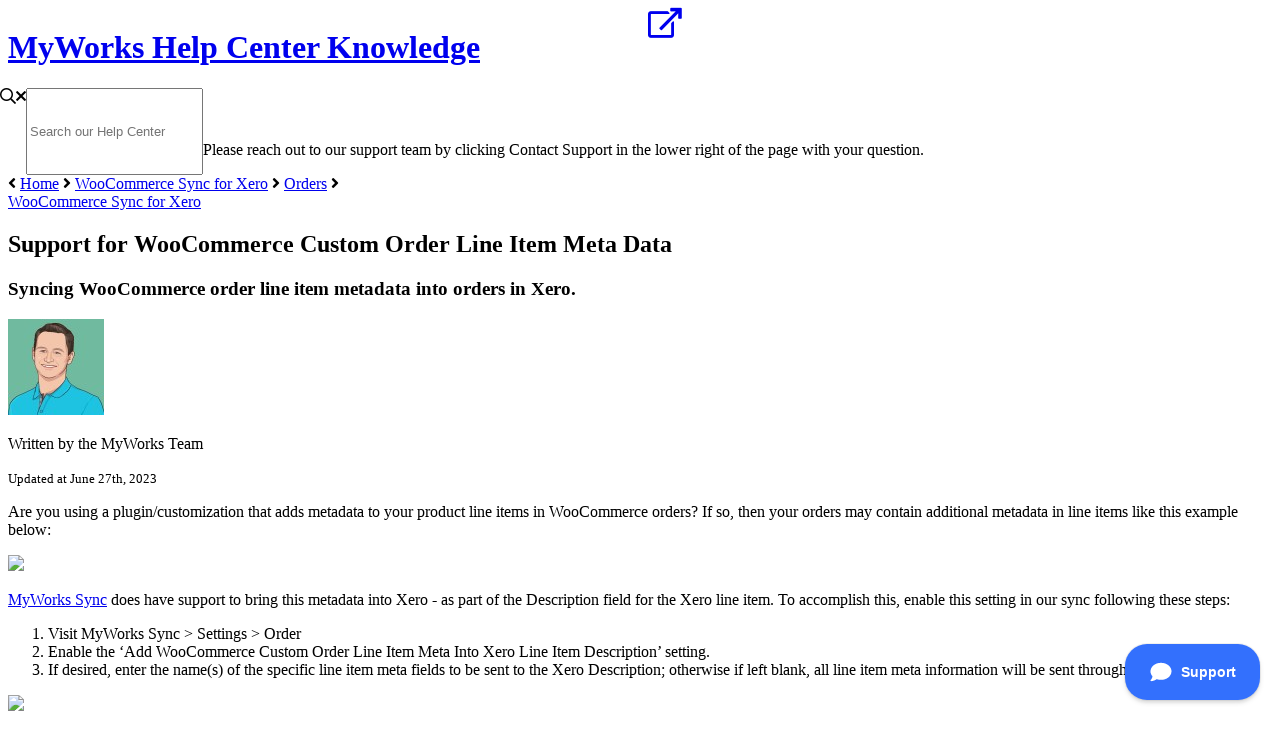

--- FILE ---
content_type: text/html; charset=utf-8
request_url: https://support.myworks.software/11568007191191-Orders/11572587042455-Support-for-WooCommerce-Custom-Order-Line-Item-Meta-Data
body_size: 102208
content:
<!-- Powered by Helpjuice (https://www.helpjuice.com): The Ultimate Knowledge Base Solution -->
<!DOCTYPE html>
<html class="no-js" lang="en_US">
<head>

  <meta name="og:image" content="" />


  <!-- Google Tag Manager -->
<script>(function(w,d,s,l,i){w[l]=w[l]||[];w[l].push({'gtm.start':
new Date().getTime(),event:'gtm.js'});var f=d.getElementsByTagName(s)[0],
j=d.createElement(s),dl=l!='dataLayer'?'&l='+l:'';j.async=true;j.src=
'https://www.googletagmanager.com/gtm.js?id='+i+dl;f.parentNode.insertBefore(j,f);
})(window,document,'script','dataLayer','GTM-WD2932V');</script>
<!-- End Google Tag Manager -->
<script>
  !function(){var analytics=window.analytics=window.analytics||[];if(!analytics.initialize)if(analytics.invoked)window.console&&console.error&&console.error("Segment snippet included twice.");else{analytics.invoked=!0;analytics.methods=["trackSubmit","trackClick","trackLink","trackForm","pageview","identify","reset","group","track","ready","alias","debug","page","once","off","on","addSourceMiddleware","addIntegrationMiddleware","setAnonymousId","addDestinationMiddleware"];analytics.factory=function(e){return function(){var t=Array.prototype.slice.call(arguments);t.unshift(e);analytics.push(t);return analytics}};for(var e=0;e<analytics.methods.length;e++){var key=analytics.methods[e];analytics[key]=analytics.factory(key)}analytics.load=function(key,e){var t=document.createElement("script");t.type="text/javascript";t.async=!0;t.src="https://cdn.segment.com/analytics.js/v1/" + key + "/analytics.min.js";var n=document.getElementsByTagName("script")[0];n.parentNode.insertBefore(t,n);analytics._loadOptions=e};analytics._writeKey="aJWmdp9pCCovimbyBF6qtcek8B1n0G41";;analytics.SNIPPET_VERSION="4.15.3";
  analytics.load("aJWmdp9pCCovimbyBF6qtcek8B1n0G41");
  analytics.page();
  }}();
</script>
    <meta http-equiv="X-UA-Compatible" content="IE=edge" />
    <meta charset="utf-8">
<script type="text/javascript">window.NREUM||(NREUM={});NREUM.info={"beacon":"bam.nr-data.net","errorBeacon":"bam.nr-data.net","licenseKey":"56aae830c8","applicationID":"15354177","transactionName":"JllXTUtXClVdF00NCwpBVVxdXwNmWgQRA0oOWFZOVV0CXl1KEQ4KEg==","queueTime":6,"applicationTime":154,"agent":""}</script>
<script type="text/javascript">(window.NREUM||(NREUM={})).init={ajax:{deny_list:["bam.nr-data.net"]},feature_flags:["soft_nav"]};(window.NREUM||(NREUM={})).loader_config={licenseKey:"56aae830c8",applicationID:"15354177",browserID:"15354210"};;/*! For license information please see nr-loader-rum-1.308.0.min.js.LICENSE.txt */
(()=>{var e,t,r={163:(e,t,r)=>{"use strict";r.d(t,{j:()=>E});var n=r(384),i=r(1741);var a=r(2555);r(860).K7.genericEvents;const s="experimental.resources",o="register",c=e=>{if(!e||"string"!=typeof e)return!1;try{document.createDocumentFragment().querySelector(e)}catch{return!1}return!0};var d=r(2614),u=r(944),l=r(8122);const f="[data-nr-mask]",g=e=>(0,l.a)(e,(()=>{const e={feature_flags:[],experimental:{allow_registered_children:!1,resources:!1},mask_selector:"*",block_selector:"[data-nr-block]",mask_input_options:{color:!1,date:!1,"datetime-local":!1,email:!1,month:!1,number:!1,range:!1,search:!1,tel:!1,text:!1,time:!1,url:!1,week:!1,textarea:!1,select:!1,password:!0}};return{ajax:{deny_list:void 0,block_internal:!0,enabled:!0,autoStart:!0},api:{get allow_registered_children(){return e.feature_flags.includes(o)||e.experimental.allow_registered_children},set allow_registered_children(t){e.experimental.allow_registered_children=t},duplicate_registered_data:!1},browser_consent_mode:{enabled:!1},distributed_tracing:{enabled:void 0,exclude_newrelic_header:void 0,cors_use_newrelic_header:void 0,cors_use_tracecontext_headers:void 0,allowed_origins:void 0},get feature_flags(){return e.feature_flags},set feature_flags(t){e.feature_flags=t},generic_events:{enabled:!0,autoStart:!0},harvest:{interval:30},jserrors:{enabled:!0,autoStart:!0},logging:{enabled:!0,autoStart:!0},metrics:{enabled:!0,autoStart:!0},obfuscate:void 0,page_action:{enabled:!0},page_view_event:{enabled:!0,autoStart:!0},page_view_timing:{enabled:!0,autoStart:!0},performance:{capture_marks:!1,capture_measures:!1,capture_detail:!0,resources:{get enabled(){return e.feature_flags.includes(s)||e.experimental.resources},set enabled(t){e.experimental.resources=t},asset_types:[],first_party_domains:[],ignore_newrelic:!0}},privacy:{cookies_enabled:!0},proxy:{assets:void 0,beacon:void 0},session:{expiresMs:d.wk,inactiveMs:d.BB},session_replay:{autoStart:!0,enabled:!1,preload:!1,sampling_rate:10,error_sampling_rate:100,collect_fonts:!1,inline_images:!1,fix_stylesheets:!0,mask_all_inputs:!0,get mask_text_selector(){return e.mask_selector},set mask_text_selector(t){c(t)?e.mask_selector="".concat(t,",").concat(f):""===t||null===t?e.mask_selector=f:(0,u.R)(5,t)},get block_class(){return"nr-block"},get ignore_class(){return"nr-ignore"},get mask_text_class(){return"nr-mask"},get block_selector(){return e.block_selector},set block_selector(t){c(t)?e.block_selector+=",".concat(t):""!==t&&(0,u.R)(6,t)},get mask_input_options(){return e.mask_input_options},set mask_input_options(t){t&&"object"==typeof t?e.mask_input_options={...t,password:!0}:(0,u.R)(7,t)}},session_trace:{enabled:!0,autoStart:!0},soft_navigations:{enabled:!0,autoStart:!0},spa:{enabled:!0,autoStart:!0},ssl:void 0,user_actions:{enabled:!0,elementAttributes:["id","className","tagName","type"]}}})());var p=r(6154),m=r(9324);let h=0;const v={buildEnv:m.F3,distMethod:m.Xs,version:m.xv,originTime:p.WN},b={consented:!1},y={appMetadata:{},get consented(){return this.session?.state?.consent||b.consented},set consented(e){b.consented=e},customTransaction:void 0,denyList:void 0,disabled:!1,harvester:void 0,isolatedBacklog:!1,isRecording:!1,loaderType:void 0,maxBytes:3e4,obfuscator:void 0,onerror:void 0,ptid:void 0,releaseIds:{},session:void 0,timeKeeper:void 0,registeredEntities:[],jsAttributesMetadata:{bytes:0},get harvestCount(){return++h}},_=e=>{const t=(0,l.a)(e,y),r=Object.keys(v).reduce((e,t)=>(e[t]={value:v[t],writable:!1,configurable:!0,enumerable:!0},e),{});return Object.defineProperties(t,r)};var w=r(5701);const x=e=>{const t=e.startsWith("http");e+="/",r.p=t?e:"https://"+e};var R=r(7836),k=r(3241);const A={accountID:void 0,trustKey:void 0,agentID:void 0,licenseKey:void 0,applicationID:void 0,xpid:void 0},S=e=>(0,l.a)(e,A),T=new Set;function E(e,t={},r,s){let{init:o,info:c,loader_config:d,runtime:u={},exposed:l=!0}=t;if(!c){const e=(0,n.pV)();o=e.init,c=e.info,d=e.loader_config}e.init=g(o||{}),e.loader_config=S(d||{}),c.jsAttributes??={},p.bv&&(c.jsAttributes.isWorker=!0),e.info=(0,a.D)(c);const f=e.init,m=[c.beacon,c.errorBeacon];T.has(e.agentIdentifier)||(f.proxy.assets&&(x(f.proxy.assets),m.push(f.proxy.assets)),f.proxy.beacon&&m.push(f.proxy.beacon),e.beacons=[...m],function(e){const t=(0,n.pV)();Object.getOwnPropertyNames(i.W.prototype).forEach(r=>{const n=i.W.prototype[r];if("function"!=typeof n||"constructor"===n)return;let a=t[r];e[r]&&!1!==e.exposed&&"micro-agent"!==e.runtime?.loaderType&&(t[r]=(...t)=>{const n=e[r](...t);return a?a(...t):n})})}(e),(0,n.US)("activatedFeatures",w.B)),u.denyList=[...f.ajax.deny_list||[],...f.ajax.block_internal?m:[]],u.ptid=e.agentIdentifier,u.loaderType=r,e.runtime=_(u),T.has(e.agentIdentifier)||(e.ee=R.ee.get(e.agentIdentifier),e.exposed=l,(0,k.W)({agentIdentifier:e.agentIdentifier,drained:!!w.B?.[e.agentIdentifier],type:"lifecycle",name:"initialize",feature:void 0,data:e.config})),T.add(e.agentIdentifier)}},384:(e,t,r)=>{"use strict";r.d(t,{NT:()=>s,US:()=>u,Zm:()=>o,bQ:()=>d,dV:()=>c,pV:()=>l});var n=r(6154),i=r(1863),a=r(1910);const s={beacon:"bam.nr-data.net",errorBeacon:"bam.nr-data.net"};function o(){return n.gm.NREUM||(n.gm.NREUM={}),void 0===n.gm.newrelic&&(n.gm.newrelic=n.gm.NREUM),n.gm.NREUM}function c(){let e=o();return e.o||(e.o={ST:n.gm.setTimeout,SI:n.gm.setImmediate||n.gm.setInterval,CT:n.gm.clearTimeout,XHR:n.gm.XMLHttpRequest,REQ:n.gm.Request,EV:n.gm.Event,PR:n.gm.Promise,MO:n.gm.MutationObserver,FETCH:n.gm.fetch,WS:n.gm.WebSocket},(0,a.i)(...Object.values(e.o))),e}function d(e,t){let r=o();r.initializedAgents??={},t.initializedAt={ms:(0,i.t)(),date:new Date},r.initializedAgents[e]=t}function u(e,t){o()[e]=t}function l(){return function(){let e=o();const t=e.info||{};e.info={beacon:s.beacon,errorBeacon:s.errorBeacon,...t}}(),function(){let e=o();const t=e.init||{};e.init={...t}}(),c(),function(){let e=o();const t=e.loader_config||{};e.loader_config={...t}}(),o()}},782:(e,t,r)=>{"use strict";r.d(t,{T:()=>n});const n=r(860).K7.pageViewTiming},860:(e,t,r)=>{"use strict";r.d(t,{$J:()=>u,K7:()=>c,P3:()=>d,XX:()=>i,Yy:()=>o,df:()=>a,qY:()=>n,v4:()=>s});const n="events",i="jserrors",a="browser/blobs",s="rum",o="browser/logs",c={ajax:"ajax",genericEvents:"generic_events",jserrors:i,logging:"logging",metrics:"metrics",pageAction:"page_action",pageViewEvent:"page_view_event",pageViewTiming:"page_view_timing",sessionReplay:"session_replay",sessionTrace:"session_trace",softNav:"soft_navigations",spa:"spa"},d={[c.pageViewEvent]:1,[c.pageViewTiming]:2,[c.metrics]:3,[c.jserrors]:4,[c.spa]:5,[c.ajax]:6,[c.sessionTrace]:7,[c.softNav]:8,[c.sessionReplay]:9,[c.logging]:10,[c.genericEvents]:11},u={[c.pageViewEvent]:s,[c.pageViewTiming]:n,[c.ajax]:n,[c.spa]:n,[c.softNav]:n,[c.metrics]:i,[c.jserrors]:i,[c.sessionTrace]:a,[c.sessionReplay]:a,[c.logging]:o,[c.genericEvents]:"ins"}},944:(e,t,r)=>{"use strict";r.d(t,{R:()=>i});var n=r(3241);function i(e,t){"function"==typeof console.debug&&(console.debug("New Relic Warning: https://github.com/newrelic/newrelic-browser-agent/blob/main/docs/warning-codes.md#".concat(e),t),(0,n.W)({agentIdentifier:null,drained:null,type:"data",name:"warn",feature:"warn",data:{code:e,secondary:t}}))}},1687:(e,t,r)=>{"use strict";r.d(t,{Ak:()=>d,Ze:()=>f,x3:()=>u});var n=r(3241),i=r(7836),a=r(3606),s=r(860),o=r(2646);const c={};function d(e,t){const r={staged:!1,priority:s.P3[t]||0};l(e),c[e].get(t)||c[e].set(t,r)}function u(e,t){e&&c[e]&&(c[e].get(t)&&c[e].delete(t),p(e,t,!1),c[e].size&&g(e))}function l(e){if(!e)throw new Error("agentIdentifier required");c[e]||(c[e]=new Map)}function f(e="",t="feature",r=!1){if(l(e),!e||!c[e].get(t)||r)return p(e,t);c[e].get(t).staged=!0,g(e)}function g(e){const t=Array.from(c[e]);t.every(([e,t])=>t.staged)&&(t.sort((e,t)=>e[1].priority-t[1].priority),t.forEach(([t])=>{c[e].delete(t),p(e,t)}))}function p(e,t,r=!0){const s=e?i.ee.get(e):i.ee,c=a.i.handlers;if(!s.aborted&&s.backlog&&c){if((0,n.W)({agentIdentifier:e,type:"lifecycle",name:"drain",feature:t}),r){const e=s.backlog[t],r=c[t];if(r){for(let t=0;e&&t<e.length;++t)m(e[t],r);Object.entries(r).forEach(([e,t])=>{Object.values(t||{}).forEach(t=>{t[0]?.on&&t[0]?.context()instanceof o.y&&t[0].on(e,t[1])})})}}s.isolatedBacklog||delete c[t],s.backlog[t]=null,s.emit("drain-"+t,[])}}function m(e,t){var r=e[1];Object.values(t[r]||{}).forEach(t=>{var r=e[0];if(t[0]===r){var n=t[1],i=e[3],a=e[2];n.apply(i,a)}})}},1738:(e,t,r)=>{"use strict";r.d(t,{U:()=>g,Y:()=>f});var n=r(3241),i=r(9908),a=r(1863),s=r(944),o=r(5701),c=r(3969),d=r(8362),u=r(860),l=r(4261);function f(e,t,r,a){const f=a||r;!f||f[e]&&f[e]!==d.d.prototype[e]||(f[e]=function(){(0,i.p)(c.xV,["API/"+e+"/called"],void 0,u.K7.metrics,r.ee),(0,n.W)({agentIdentifier:r.agentIdentifier,drained:!!o.B?.[r.agentIdentifier],type:"data",name:"api",feature:l.Pl+e,data:{}});try{return t.apply(this,arguments)}catch(e){(0,s.R)(23,e)}})}function g(e,t,r,n,s){const o=e.info;null===r?delete o.jsAttributes[t]:o.jsAttributes[t]=r,(s||null===r)&&(0,i.p)(l.Pl+n,[(0,a.t)(),t,r],void 0,"session",e.ee)}},1741:(e,t,r)=>{"use strict";r.d(t,{W:()=>a});var n=r(944),i=r(4261);class a{#e(e,...t){if(this[e]!==a.prototype[e])return this[e](...t);(0,n.R)(35,e)}addPageAction(e,t){return this.#e(i.hG,e,t)}register(e){return this.#e(i.eY,e)}recordCustomEvent(e,t){return this.#e(i.fF,e,t)}setPageViewName(e,t){return this.#e(i.Fw,e,t)}setCustomAttribute(e,t,r){return this.#e(i.cD,e,t,r)}noticeError(e,t){return this.#e(i.o5,e,t)}setUserId(e,t=!1){return this.#e(i.Dl,e,t)}setApplicationVersion(e){return this.#e(i.nb,e)}setErrorHandler(e){return this.#e(i.bt,e)}addRelease(e,t){return this.#e(i.k6,e,t)}log(e,t){return this.#e(i.$9,e,t)}start(){return this.#e(i.d3)}finished(e){return this.#e(i.BL,e)}recordReplay(){return this.#e(i.CH)}pauseReplay(){return this.#e(i.Tb)}addToTrace(e){return this.#e(i.U2,e)}setCurrentRouteName(e){return this.#e(i.PA,e)}interaction(e){return this.#e(i.dT,e)}wrapLogger(e,t,r){return this.#e(i.Wb,e,t,r)}measure(e,t){return this.#e(i.V1,e,t)}consent(e){return this.#e(i.Pv,e)}}},1863:(e,t,r)=>{"use strict";function n(){return Math.floor(performance.now())}r.d(t,{t:()=>n})},1910:(e,t,r)=>{"use strict";r.d(t,{i:()=>a});var n=r(944);const i=new Map;function a(...e){return e.every(e=>{if(i.has(e))return i.get(e);const t="function"==typeof e?e.toString():"",r=t.includes("[native code]"),a=t.includes("nrWrapper");return r||a||(0,n.R)(64,e?.name||t),i.set(e,r),r})}},2555:(e,t,r)=>{"use strict";r.d(t,{D:()=>o,f:()=>s});var n=r(384),i=r(8122);const a={beacon:n.NT.beacon,errorBeacon:n.NT.errorBeacon,licenseKey:void 0,applicationID:void 0,sa:void 0,queueTime:void 0,applicationTime:void 0,ttGuid:void 0,user:void 0,account:void 0,product:void 0,extra:void 0,jsAttributes:{},userAttributes:void 0,atts:void 0,transactionName:void 0,tNamePlain:void 0};function s(e){try{return!!e.licenseKey&&!!e.errorBeacon&&!!e.applicationID}catch(e){return!1}}const o=e=>(0,i.a)(e,a)},2614:(e,t,r)=>{"use strict";r.d(t,{BB:()=>s,H3:()=>n,g:()=>d,iL:()=>c,tS:()=>o,uh:()=>i,wk:()=>a});const n="NRBA",i="SESSION",a=144e5,s=18e5,o={STARTED:"session-started",PAUSE:"session-pause",RESET:"session-reset",RESUME:"session-resume",UPDATE:"session-update"},c={SAME_TAB:"same-tab",CROSS_TAB:"cross-tab"},d={OFF:0,FULL:1,ERROR:2}},2646:(e,t,r)=>{"use strict";r.d(t,{y:()=>n});class n{constructor(e){this.contextId=e}}},2843:(e,t,r)=>{"use strict";r.d(t,{G:()=>a,u:()=>i});var n=r(3878);function i(e,t=!1,r,i){(0,n.DD)("visibilitychange",function(){if(t)return void("hidden"===document.visibilityState&&e());e(document.visibilityState)},r,i)}function a(e,t,r){(0,n.sp)("pagehide",e,t,r)}},3241:(e,t,r)=>{"use strict";r.d(t,{W:()=>a});var n=r(6154);const i="newrelic";function a(e={}){try{n.gm.dispatchEvent(new CustomEvent(i,{detail:e}))}catch(e){}}},3606:(e,t,r)=>{"use strict";r.d(t,{i:()=>a});var n=r(9908);a.on=s;var i=a.handlers={};function a(e,t,r,a){s(a||n.d,i,e,t,r)}function s(e,t,r,i,a){a||(a="feature"),e||(e=n.d);var s=t[a]=t[a]||{};(s[r]=s[r]||[]).push([e,i])}},3878:(e,t,r)=>{"use strict";function n(e,t){return{capture:e,passive:!1,signal:t}}function i(e,t,r=!1,i){window.addEventListener(e,t,n(r,i))}function a(e,t,r=!1,i){document.addEventListener(e,t,n(r,i))}r.d(t,{DD:()=>a,jT:()=>n,sp:()=>i})},3969:(e,t,r)=>{"use strict";r.d(t,{TZ:()=>n,XG:()=>o,rs:()=>i,xV:()=>s,z_:()=>a});const n=r(860).K7.metrics,i="sm",a="cm",s="storeSupportabilityMetrics",o="storeEventMetrics"},4234:(e,t,r)=>{"use strict";r.d(t,{W:()=>a});var n=r(7836),i=r(1687);class a{constructor(e,t){this.agentIdentifier=e,this.ee=n.ee.get(e),this.featureName=t,this.blocked=!1}deregisterDrain(){(0,i.x3)(this.agentIdentifier,this.featureName)}}},4261:(e,t,r)=>{"use strict";r.d(t,{$9:()=>d,BL:()=>o,CH:()=>g,Dl:()=>_,Fw:()=>y,PA:()=>h,Pl:()=>n,Pv:()=>k,Tb:()=>l,U2:()=>a,V1:()=>R,Wb:()=>x,bt:()=>b,cD:()=>v,d3:()=>w,dT:()=>c,eY:()=>p,fF:()=>f,hG:()=>i,k6:()=>s,nb:()=>m,o5:()=>u});const n="api-",i="addPageAction",a="addToTrace",s="addRelease",o="finished",c="interaction",d="log",u="noticeError",l="pauseReplay",f="recordCustomEvent",g="recordReplay",p="register",m="setApplicationVersion",h="setCurrentRouteName",v="setCustomAttribute",b="setErrorHandler",y="setPageViewName",_="setUserId",w="start",x="wrapLogger",R="measure",k="consent"},5289:(e,t,r)=>{"use strict";r.d(t,{GG:()=>s,Qr:()=>c,sB:()=>o});var n=r(3878),i=r(6389);function a(){return"undefined"==typeof document||"complete"===document.readyState}function s(e,t){if(a())return e();const r=(0,i.J)(e),s=setInterval(()=>{a()&&(clearInterval(s),r())},500);(0,n.sp)("load",r,t)}function o(e){if(a())return e();(0,n.DD)("DOMContentLoaded",e)}function c(e){if(a())return e();(0,n.sp)("popstate",e)}},5607:(e,t,r)=>{"use strict";r.d(t,{W:()=>n});const n=(0,r(9566).bz)()},5701:(e,t,r)=>{"use strict";r.d(t,{B:()=>a,t:()=>s});var n=r(3241);const i=new Set,a={};function s(e,t){const r=t.agentIdentifier;a[r]??={},e&&"object"==typeof e&&(i.has(r)||(t.ee.emit("rumresp",[e]),a[r]=e,i.add(r),(0,n.W)({agentIdentifier:r,loaded:!0,drained:!0,type:"lifecycle",name:"load",feature:void 0,data:e})))}},6154:(e,t,r)=>{"use strict";r.d(t,{OF:()=>c,RI:()=>i,WN:()=>u,bv:()=>a,eN:()=>l,gm:()=>s,mw:()=>o,sb:()=>d});var n=r(1863);const i="undefined"!=typeof window&&!!window.document,a="undefined"!=typeof WorkerGlobalScope&&("undefined"!=typeof self&&self instanceof WorkerGlobalScope&&self.navigator instanceof WorkerNavigator||"undefined"!=typeof globalThis&&globalThis instanceof WorkerGlobalScope&&globalThis.navigator instanceof WorkerNavigator),s=i?window:"undefined"!=typeof WorkerGlobalScope&&("undefined"!=typeof self&&self instanceof WorkerGlobalScope&&self||"undefined"!=typeof globalThis&&globalThis instanceof WorkerGlobalScope&&globalThis),o=Boolean("hidden"===s?.document?.visibilityState),c=/iPad|iPhone|iPod/.test(s.navigator?.userAgent),d=c&&"undefined"==typeof SharedWorker,u=((()=>{const e=s.navigator?.userAgent?.match(/Firefox[/\s](\d+\.\d+)/);Array.isArray(e)&&e.length>=2&&e[1]})(),Date.now()-(0,n.t)()),l=()=>"undefined"!=typeof PerformanceNavigationTiming&&s?.performance?.getEntriesByType("navigation")?.[0]?.responseStart},6389:(e,t,r)=>{"use strict";function n(e,t=500,r={}){const n=r?.leading||!1;let i;return(...r)=>{n&&void 0===i&&(e.apply(this,r),i=setTimeout(()=>{i=clearTimeout(i)},t)),n||(clearTimeout(i),i=setTimeout(()=>{e.apply(this,r)},t))}}function i(e){let t=!1;return(...r)=>{t||(t=!0,e.apply(this,r))}}r.d(t,{J:()=>i,s:()=>n})},6630:(e,t,r)=>{"use strict";r.d(t,{T:()=>n});const n=r(860).K7.pageViewEvent},7699:(e,t,r)=>{"use strict";r.d(t,{It:()=>a,KC:()=>o,No:()=>i,qh:()=>s});var n=r(860);const i=16e3,a=1e6,s="SESSION_ERROR",o={[n.K7.logging]:!0,[n.K7.genericEvents]:!1,[n.K7.jserrors]:!1,[n.K7.ajax]:!1}},7836:(e,t,r)=>{"use strict";r.d(t,{P:()=>o,ee:()=>c});var n=r(384),i=r(8990),a=r(2646),s=r(5607);const o="nr@context:".concat(s.W),c=function e(t,r){var n={},s={},u={},l=!1;try{l=16===r.length&&d.initializedAgents?.[r]?.runtime.isolatedBacklog}catch(e){}var f={on:p,addEventListener:p,removeEventListener:function(e,t){var r=n[e];if(!r)return;for(var i=0;i<r.length;i++)r[i]===t&&r.splice(i,1)},emit:function(e,r,n,i,a){!1!==a&&(a=!0);if(c.aborted&&!i)return;t&&a&&t.emit(e,r,n);var o=g(n);m(e).forEach(e=>{e.apply(o,r)});var d=v()[s[e]];d&&d.push([f,e,r,o]);return o},get:h,listeners:m,context:g,buffer:function(e,t){const r=v();if(t=t||"feature",f.aborted)return;Object.entries(e||{}).forEach(([e,n])=>{s[n]=t,t in r||(r[t]=[])})},abort:function(){f._aborted=!0,Object.keys(f.backlog).forEach(e=>{delete f.backlog[e]})},isBuffering:function(e){return!!v()[s[e]]},debugId:r,backlog:l?{}:t&&"object"==typeof t.backlog?t.backlog:{},isolatedBacklog:l};return Object.defineProperty(f,"aborted",{get:()=>{let e=f._aborted||!1;return e||(t&&(e=t.aborted),e)}}),f;function g(e){return e&&e instanceof a.y?e:e?(0,i.I)(e,o,()=>new a.y(o)):new a.y(o)}function p(e,t){n[e]=m(e).concat(t)}function m(e){return n[e]||[]}function h(t){return u[t]=u[t]||e(f,t)}function v(){return f.backlog}}(void 0,"globalEE"),d=(0,n.Zm)();d.ee||(d.ee=c)},8122:(e,t,r)=>{"use strict";r.d(t,{a:()=>i});var n=r(944);function i(e,t){try{if(!e||"object"!=typeof e)return(0,n.R)(3);if(!t||"object"!=typeof t)return(0,n.R)(4);const r=Object.create(Object.getPrototypeOf(t),Object.getOwnPropertyDescriptors(t)),a=0===Object.keys(r).length?e:r;for(let s in a)if(void 0!==e[s])try{if(null===e[s]){r[s]=null;continue}Array.isArray(e[s])&&Array.isArray(t[s])?r[s]=Array.from(new Set([...e[s],...t[s]])):"object"==typeof e[s]&&"object"==typeof t[s]?r[s]=i(e[s],t[s]):r[s]=e[s]}catch(e){r[s]||(0,n.R)(1,e)}return r}catch(e){(0,n.R)(2,e)}}},8362:(e,t,r)=>{"use strict";r.d(t,{d:()=>a});var n=r(9566),i=r(1741);class a extends i.W{agentIdentifier=(0,n.LA)(16)}},8374:(e,t,r)=>{r.nc=(()=>{try{return document?.currentScript?.nonce}catch(e){}return""})()},8990:(e,t,r)=>{"use strict";r.d(t,{I:()=>i});var n=Object.prototype.hasOwnProperty;function i(e,t,r){if(n.call(e,t))return e[t];var i=r();if(Object.defineProperty&&Object.keys)try{return Object.defineProperty(e,t,{value:i,writable:!0,enumerable:!1}),i}catch(e){}return e[t]=i,i}},9324:(e,t,r)=>{"use strict";r.d(t,{F3:()=>i,Xs:()=>a,xv:()=>n});const n="1.308.0",i="PROD",a="CDN"},9566:(e,t,r)=>{"use strict";r.d(t,{LA:()=>o,bz:()=>s});var n=r(6154);const i="xxxxxxxx-xxxx-4xxx-yxxx-xxxxxxxxxxxx";function a(e,t){return e?15&e[t]:16*Math.random()|0}function s(){const e=n.gm?.crypto||n.gm?.msCrypto;let t,r=0;return e&&e.getRandomValues&&(t=e.getRandomValues(new Uint8Array(30))),i.split("").map(e=>"x"===e?a(t,r++).toString(16):"y"===e?(3&a()|8).toString(16):e).join("")}function o(e){const t=n.gm?.crypto||n.gm?.msCrypto;let r,i=0;t&&t.getRandomValues&&(r=t.getRandomValues(new Uint8Array(e)));const s=[];for(var o=0;o<e;o++)s.push(a(r,i++).toString(16));return s.join("")}},9908:(e,t,r)=>{"use strict";r.d(t,{d:()=>n,p:()=>i});var n=r(7836).ee.get("handle");function i(e,t,r,i,a){a?(a.buffer([e],i),a.emit(e,t,r)):(n.buffer([e],i),n.emit(e,t,r))}}},n={};function i(e){var t=n[e];if(void 0!==t)return t.exports;var a=n[e]={exports:{}};return r[e](a,a.exports,i),a.exports}i.m=r,i.d=(e,t)=>{for(var r in t)i.o(t,r)&&!i.o(e,r)&&Object.defineProperty(e,r,{enumerable:!0,get:t[r]})},i.f={},i.e=e=>Promise.all(Object.keys(i.f).reduce((t,r)=>(i.f[r](e,t),t),[])),i.u=e=>"nr-rum-1.308.0.min.js",i.o=(e,t)=>Object.prototype.hasOwnProperty.call(e,t),e={},t="NRBA-1.308.0.PROD:",i.l=(r,n,a,s)=>{if(e[r])e[r].push(n);else{var o,c;if(void 0!==a)for(var d=document.getElementsByTagName("script"),u=0;u<d.length;u++){var l=d[u];if(l.getAttribute("src")==r||l.getAttribute("data-webpack")==t+a){o=l;break}}if(!o){c=!0;var f={296:"sha512-+MIMDsOcckGXa1EdWHqFNv7P+JUkd5kQwCBr3KE6uCvnsBNUrdSt4a/3/L4j4TxtnaMNjHpza2/erNQbpacJQA=="};(o=document.createElement("script")).charset="utf-8",i.nc&&o.setAttribute("nonce",i.nc),o.setAttribute("data-webpack",t+a),o.src=r,0!==o.src.indexOf(window.location.origin+"/")&&(o.crossOrigin="anonymous"),f[s]&&(o.integrity=f[s])}e[r]=[n];var g=(t,n)=>{o.onerror=o.onload=null,clearTimeout(p);var i=e[r];if(delete e[r],o.parentNode&&o.parentNode.removeChild(o),i&&i.forEach(e=>e(n)),t)return t(n)},p=setTimeout(g.bind(null,void 0,{type:"timeout",target:o}),12e4);o.onerror=g.bind(null,o.onerror),o.onload=g.bind(null,o.onload),c&&document.head.appendChild(o)}},i.r=e=>{"undefined"!=typeof Symbol&&Symbol.toStringTag&&Object.defineProperty(e,Symbol.toStringTag,{value:"Module"}),Object.defineProperty(e,"__esModule",{value:!0})},i.p="https://js-agent.newrelic.com/",(()=>{var e={374:0,840:0};i.f.j=(t,r)=>{var n=i.o(e,t)?e[t]:void 0;if(0!==n)if(n)r.push(n[2]);else{var a=new Promise((r,i)=>n=e[t]=[r,i]);r.push(n[2]=a);var s=i.p+i.u(t),o=new Error;i.l(s,r=>{if(i.o(e,t)&&(0!==(n=e[t])&&(e[t]=void 0),n)){var a=r&&("load"===r.type?"missing":r.type),s=r&&r.target&&r.target.src;o.message="Loading chunk "+t+" failed: ("+a+": "+s+")",o.name="ChunkLoadError",o.type=a,o.request=s,n[1](o)}},"chunk-"+t,t)}};var t=(t,r)=>{var n,a,[s,o,c]=r,d=0;if(s.some(t=>0!==e[t])){for(n in o)i.o(o,n)&&(i.m[n]=o[n]);if(c)c(i)}for(t&&t(r);d<s.length;d++)a=s[d],i.o(e,a)&&e[a]&&e[a][0](),e[a]=0},r=self["webpackChunk:NRBA-1.308.0.PROD"]=self["webpackChunk:NRBA-1.308.0.PROD"]||[];r.forEach(t.bind(null,0)),r.push=t.bind(null,r.push.bind(r))})(),(()=>{"use strict";i(8374);var e=i(8362),t=i(860);const r=Object.values(t.K7);var n=i(163);var a=i(9908),s=i(1863),o=i(4261),c=i(1738);var d=i(1687),u=i(4234),l=i(5289),f=i(6154),g=i(944),p=i(384);const m=e=>f.RI&&!0===e?.privacy.cookies_enabled;function h(e){return!!(0,p.dV)().o.MO&&m(e)&&!0===e?.session_trace.enabled}var v=i(6389),b=i(7699);class y extends u.W{constructor(e,t){super(e.agentIdentifier,t),this.agentRef=e,this.abortHandler=void 0,this.featAggregate=void 0,this.loadedSuccessfully=void 0,this.onAggregateImported=new Promise(e=>{this.loadedSuccessfully=e}),this.deferred=Promise.resolve(),!1===e.init[this.featureName].autoStart?this.deferred=new Promise((t,r)=>{this.ee.on("manual-start-all",(0,v.J)(()=>{(0,d.Ak)(e.agentIdentifier,this.featureName),t()}))}):(0,d.Ak)(e.agentIdentifier,t)}importAggregator(e,t,r={}){if(this.featAggregate)return;const n=async()=>{let n;await this.deferred;try{if(m(e.init)){const{setupAgentSession:t}=await i.e(296).then(i.bind(i,3305));n=t(e)}}catch(e){(0,g.R)(20,e),this.ee.emit("internal-error",[e]),(0,a.p)(b.qh,[e],void 0,this.featureName,this.ee)}try{if(!this.#t(this.featureName,n,e.init))return(0,d.Ze)(this.agentIdentifier,this.featureName),void this.loadedSuccessfully(!1);const{Aggregate:i}=await t();this.featAggregate=new i(e,r),e.runtime.harvester.initializedAggregates.push(this.featAggregate),this.loadedSuccessfully(!0)}catch(e){(0,g.R)(34,e),this.abortHandler?.(),(0,d.Ze)(this.agentIdentifier,this.featureName,!0),this.loadedSuccessfully(!1),this.ee&&this.ee.abort()}};f.RI?(0,l.GG)(()=>n(),!0):n()}#t(e,r,n){if(this.blocked)return!1;switch(e){case t.K7.sessionReplay:return h(n)&&!!r;case t.K7.sessionTrace:return!!r;default:return!0}}}var _=i(6630),w=i(2614),x=i(3241);class R extends y{static featureName=_.T;constructor(e){var t;super(e,_.T),this.setupInspectionEvents(e.agentIdentifier),t=e,(0,c.Y)(o.Fw,function(e,r){"string"==typeof e&&("/"!==e.charAt(0)&&(e="/"+e),t.runtime.customTransaction=(r||"http://custom.transaction")+e,(0,a.p)(o.Pl+o.Fw,[(0,s.t)()],void 0,void 0,t.ee))},t),this.importAggregator(e,()=>i.e(296).then(i.bind(i,3943)))}setupInspectionEvents(e){const t=(t,r)=>{t&&(0,x.W)({agentIdentifier:e,timeStamp:t.timeStamp,loaded:"complete"===t.target.readyState,type:"window",name:r,data:t.target.location+""})};(0,l.sB)(e=>{t(e,"DOMContentLoaded")}),(0,l.GG)(e=>{t(e,"load")}),(0,l.Qr)(e=>{t(e,"navigate")}),this.ee.on(w.tS.UPDATE,(t,r)=>{(0,x.W)({agentIdentifier:e,type:"lifecycle",name:"session",data:r})})}}class k extends e.d{constructor(e){var t;(super(),f.gm)?(this.features={},(0,p.bQ)(this.agentIdentifier,this),this.desiredFeatures=new Set(e.features||[]),this.desiredFeatures.add(R),(0,n.j)(this,e,e.loaderType||"agent"),t=this,(0,c.Y)(o.cD,function(e,r,n=!1){if("string"==typeof e){if(["string","number","boolean"].includes(typeof r)||null===r)return(0,c.U)(t,e,r,o.cD,n);(0,g.R)(40,typeof r)}else(0,g.R)(39,typeof e)},t),function(e){(0,c.Y)(o.Dl,function(t,r=!1){if("string"!=typeof t&&null!==t)return void(0,g.R)(41,typeof t);const n=e.info.jsAttributes["enduser.id"];r&&null!=n&&n!==t?(0,a.p)(o.Pl+"setUserIdAndResetSession",[t],void 0,"session",e.ee):(0,c.U)(e,"enduser.id",t,o.Dl,!0)},e)}(this),function(e){(0,c.Y)(o.nb,function(t){if("string"==typeof t||null===t)return(0,c.U)(e,"application.version",t,o.nb,!1);(0,g.R)(42,typeof t)},e)}(this),function(e){(0,c.Y)(o.d3,function(){e.ee.emit("manual-start-all")},e)}(this),function(e){(0,c.Y)(o.Pv,function(t=!0){if("boolean"==typeof t){if((0,a.p)(o.Pl+o.Pv,[t],void 0,"session",e.ee),e.runtime.consented=t,t){const t=e.features.page_view_event;t.onAggregateImported.then(e=>{const r=t.featAggregate;e&&!r.sentRum&&r.sendRum()})}}else(0,g.R)(65,typeof t)},e)}(this),this.run()):(0,g.R)(21)}get config(){return{info:this.info,init:this.init,loader_config:this.loader_config,runtime:this.runtime}}get api(){return this}run(){try{const e=function(e){const t={};return r.forEach(r=>{t[r]=!!e[r]?.enabled}),t}(this.init),n=[...this.desiredFeatures];n.sort((e,r)=>t.P3[e.featureName]-t.P3[r.featureName]),n.forEach(r=>{if(!e[r.featureName]&&r.featureName!==t.K7.pageViewEvent)return;if(r.featureName===t.K7.spa)return void(0,g.R)(67);const n=function(e){switch(e){case t.K7.ajax:return[t.K7.jserrors];case t.K7.sessionTrace:return[t.K7.ajax,t.K7.pageViewEvent];case t.K7.sessionReplay:return[t.K7.sessionTrace];case t.K7.pageViewTiming:return[t.K7.pageViewEvent];default:return[]}}(r.featureName).filter(e=>!(e in this.features));n.length>0&&(0,g.R)(36,{targetFeature:r.featureName,missingDependencies:n}),this.features[r.featureName]=new r(this)})}catch(e){(0,g.R)(22,e);for(const e in this.features)this.features[e].abortHandler?.();const t=(0,p.Zm)();delete t.initializedAgents[this.agentIdentifier]?.features,delete this.sharedAggregator;return t.ee.get(this.agentIdentifier).abort(),!1}}}var A=i(2843),S=i(782);class T extends y{static featureName=S.T;constructor(e){super(e,S.T),f.RI&&((0,A.u)(()=>(0,a.p)("docHidden",[(0,s.t)()],void 0,S.T,this.ee),!0),(0,A.G)(()=>(0,a.p)("winPagehide",[(0,s.t)()],void 0,S.T,this.ee)),this.importAggregator(e,()=>i.e(296).then(i.bind(i,2117))))}}var E=i(3969);class I extends y{static featureName=E.TZ;constructor(e){super(e,E.TZ),f.RI&&document.addEventListener("securitypolicyviolation",e=>{(0,a.p)(E.xV,["Generic/CSPViolation/Detected"],void 0,this.featureName,this.ee)}),this.importAggregator(e,()=>i.e(296).then(i.bind(i,9623)))}}new k({features:[R,T,I],loaderType:"lite"})})()})();</script>
    <!--[if IE]><meta http-equiv="X-UA-Compatible" content="IE=edge"><![endif]-->
    <meta name="viewport" content="width=device-width,initial-scale=1.0,user-scalable=no" />
    
    <link rel="icon" type="image/png" href="https://myworks.software/favicon-96x96.png" sizes="96x96" />
<link rel="icon" type="image/svg+xml" href="https://myworks.software/favicon.svg" />
<link rel="shortcut icon" href="https://myworks.software/favicon.ico" />
<link rel="apple-touch-icon" sizes="180x180" href="https://myworks.software/apple-touch-icon.png" />

    
    
        <title>Support for WooCommerce Custom Order Line Item Meta Data - MyWorks Help Center</title>
    
    
          <!-- Canonical Meta Tags -->
        

            
                <link rel="canonical" href="https://support.myworks.software/en_US/11568007191191-Orders/11572587042455-Support-for-WooCommerce-Custom-Order-Line-Item-Meta-Data" />
            
        
    
        <meta name="description" content="Are you using a plugin/customization that adds metadata to your product line items in WooCommerce orders? If so, then your orders may contain additional me" />
        
        <!-- Facebook Open Graph data -->
        <meta property="og:title" content="Support for WooCommerce Custom Order Line Item Meta Data" />
        <meta property="og:type" content="website" />
        <meta property="og:url" content="https://support.myworks.software/11568007191191-Orders/11572587042455-Support-for-WooCommerce-Custom-Order-Line-Item-Meta-Data" />
        
        <meta property="og:description" content="Are you using a plugin/customization that adds metadata to your product line items in WooCommerce orders? If so, then your orders may contain additional me" />
        <meta property="og:site_name" content="MyWorks Help Center" />
        
        <!-- Twitter Card data -->
        <meta name="twitter:card" content="summary_large_image">
        <meta name="twitter:title" content="Support for WooCommerce Custom Order Line Item Meta Data">
        <meta name="twitter:description" content="Are you using a plugin/customization that adds metadata to your product line items in WooCommerce orders? If so, then your orders may contain additional me">
        <meta name="twitter:image:src" content="https://support.myworks.softwarehttps://static.helpjuice.com/helpjuice_production/uploads/upload/image/14314/3230928/1687072053973-Syncing%2BWooCommerce%2BCustom%2BOrder%2BLine%2BItem%2BMeta%2BInto%2BQuickBooks%2BLine%2BItem%2BDescription%2B_1_.png">
        

    
    

    <link rel="preconnect" href="https://fonts.googleapis.com">
    <link rel="preconnect" href="https://fonts.gstatic.com" crossorigin>
    <link href="https://fonts.googleapis.com/css2?family=DM+Sans:ital,wght@0,400;0,500;0,700;1,400;1,500;1,700&display=swap" rel="stylesheet">
    <link href="https://cdnjs.cloudflare.com/ajax/libs/flexboxgrid/6.3.1/flexboxgrid.min.css" rel="stylesheet" />
    <link href="https://s3.amazonaws.com/assets.helpjuice.com/fontawesome/css/all.min.css" rel="stylesheet" />
    <link rel="stylesheet" href="https://cdnjs.cloudflare.com/ajax/libs/imageviewer/1.1.0/viewer.min.css">
    <link rel="stylesheet" href="https://helpjuice-static.s3.amazonaws.com/assets.helpjuice.com/country-flags/flags.min.css">
    <link rel="stylesheet" href="https://cdnjs.cloudflare.com/ajax/libs/highlight.js/9.18.3/styles/foundation.min.css" integrity="sha512-6wXxZrYQz15y9/7Een4KL2jaVIgDue52ESMiNNa5nk2OGBp0e4JhsFiyNXdMI4Oe269AaoqkA3wGI9kL4gBRKQ==" crossorigin="anonymous" />
    <link rel="stylesheet" href="/feedbacks.css">
    <script src="/feedbacks.js" defer></script>
    <link rel="stylesheet" href="/knowledgebase.css">
    <script src="/knowledgebase.js" defer></script>
    <link href="https://static.helpjuice.com/helpjuice_production/uploads/account/14314/main_css_14314-b8084bda5e80a483ba9c0e5d3590130e27d8908d35106061c216e83b01dec351.css" media="all" rel="stylesheet" />
    
    <script src="https://code.jquery.com/jquery-3.3.1.min.js" integrity="sha256-FgpCb/KJQlLNfOu91ta32o/NMZxltwRo8QtmkMRdAu8=" crossorigin="anonymous"></script>
    

    <script>
        let rootCategories = {
            446101: 'WooCommerce Sync for QuickBooks Online', 485469: 'Shopify Sync for QuickBooks Online', 446102: 'WooCommerce Sync for QuickBooks Desktop', 543693: 'Shopify Sync for QuickBooks Desktop', 446103: 'WooCommerce Sync for Xero', 446104: 'WooCommerce Sync for QuickBooks POS', 446105: 'WooCommerce Warehouses'
        };
    </script>
<meta name="question-id" content="1920132"><meta name="category-id" content="446139"><meta name="flow-id" content=""><meta name="recaptcha-site-key" content="6LcpGLYjAAAAAJtaowP1_pw6R12eDC592EcvHBJa"><meta name="require-contact-captcha" content="true"><meta name="current-language" content="en_US"><meta name="knowledge-base-url" content="https://support.myworks.software/"><meta name="current-user-id" content=""><meta name="ignore-users-analytics" content="true"><meta name="reading-timeout" content="10000"><meta name="account-subdirectory-prefix" content=""><meta name="current-account-id" content="14314"><meta name="account-subdomain" content="myworks"><meta name="helpjuice-knowledge-base-url" content="https://myworks.helpjuice.com/"><meta name="swifty-voice-call-enabled" content="true"><meta name="voice-connector-enabled" content="true"></head>
<!-- Google Tag Manager (noscript) -->
<noscript><iframe src="https://www.googletagmanager.com/ns.html?id=GTM-WD2932V"
height="0" width="0" style="display:none;visibility:hidden"></iframe></noscript>
<!-- End Google Tag Manager (noscript) -->
<body class="galaxy-theme question_page">

    

    
    <div class="navbar">
        <div class="row wrapper">
            
            <!--START_COMPONENT_BRANDING_KNOWLEDGE_COLUMN-->
            <div class="col-xs-6 branding" data-helpjuice-component="Branding Knowledge Column" data-helpjuice-element="Container" data-helpjuice-attributes="visibility,background">
                <h1 data-helpjuice-element="Branding Knowledge Header" data-helpjuice-attributes="font_size,color"><a href="/" data-helpjuice-element="Branding Knowledge Link" data-helpjuice-attributes="visibility,font_size,color,link">MyWorks Help Center Knowledge</a></h1>
                <a href="/" class="logo" data-helpjuice-element="Branding Logo Link" data-helpjuice-attributes="visibility,font_size,color,link"><span class="altLogo" data-helpjuice-element="Branding Alt Logo Span" data-helpjuice-attributes="font_size,color"></span></a>
            </div>
            <!--END_COMPONENT_BRANDING_KNOWLEDGE_COLUMN-->
            <div class="col-xs-6 navigation">
                <a href="https://myworks.software" >
                <span class="icon"><span><i class="far fa-external-link" style="font-weight: 500; font-size: 30px;"></i></span></span>
                </a>
                
            </div>
        </div>
    </div>
    
    
    
        <header id="header">
            <div class="wrapper">
                <div class="search-form row" autocomplete="off">
                    <i class="far fa-search"></i>
                    <i class="far fa-times"></i>
                    <input id="search" type="text" placeholder="Search our Help Center" autocomplete="off">
                    
                    <div id="search_results">
                        <div>
                            <div class="page_title">
                                <div>
                                    <h1></h1>
                                </div>
                            </div>
                            <div id="results">
                                <div class="grid grid_is_centered page_is_list">
                                    <div class="grid_item page_content">
                                        <ul class="list search-results"></ul>
                                        <div class="show_all_results" style="display: none"></div>
                                    </div>
                                </div>
                            </div>
                            <div class="hidden" id="no-results">
                                <div class="no-results-wrap js_equalise_is_landing">
                                    <!-- if no results found => show contact form -->
                                    <div class="no-results-content">
                                        <p>Please reach out to our support team by clicking Contact Support in the lower right of the page with your question.</p>
                                    </div>
                                </div>
                            </div>
                        </div>
                    </div>
                </div>
            </div>
        </header>

    

    <main id="main-content">
        <div class="content_for_layout">
            <!--START_COMPONENT_HOME_ARTICLE_WRAPPER-->
<div class="wrapper" data-helpjuice-component="Home Article Wrapper" data-helpjuice-element="Container" data-helpjuice-attributes="visibility,background">

    <article class="article" data-controller="feedbacks" data-feedbacks-load-form-value="/admin/feedbacks/comments/new?question_id=1920132" data-helpjuice-element="Home Article Content" data-helpjuice-attributes="font_size,color">
        
        <header data-helpjuice-element="Article Header My Works Team" data-helpjuice-attributes="font_size,color">
            <div class="breadcrumbs-wrapper" data-helpjuice-element="Article Header Breadcrumbs Wrapper" data-helpjuice-attributes="visibility,background">
                <span class="article-icon" data-helpjuice-element="Article Header Breadcrumb Icon" data-helpjuice-attributes="font_size,color"></span>
                <div class="breadcrumbs breadcrumbs--dark" data-helpjuice-element="Dark Theme Breadcrumb Navigation" data-helpjuice-attributes="visibility,background">
                    <i class="fa fa-angle-left" data-helpjuice-element="Breadcrumb Navigation Back Icon" data-helpjuice-attributes="color,font_size"></i>
                    <a href="/" class="bread-home" data-helpjuice-element="Breadcrumb Home Link" data-helpjuice-attributes="visibility,font_size,color,link,text">Home</a>
                    <i class="fa fa-angle-right" data-helpjuice-element="Article Breadcrumbs Arrow Icon" data-helpjuice-attributes="color,font_size"></i>
                    
                        
                            <a href="/en_US/10141789949335-WooCommerce-Sync-for-Xero" class="item" data-helpjuice-element="Dark Breadcrumbs Link Item" data-helpjuice-attributes="visibility,font_size,color">WooCommerce Sync for Xero</a>
                            <i class="fa fa-angle-right" data-helpjuice-element="Breadcrumb Arrow Icon" data-helpjuice-attributes="color,font_size"></i>
                        
                    
                        
                            <a href="/en_US/11568007191191-Orders" class="item" data-helpjuice-element="Dark Breadcrumb Item Link" data-helpjuice-attributes="visibility,font_size,color">Orders</a>
                            <i class="fa fa-angle-right" data-helpjuice-element="Breadcrumb Navigation Arrow" data-helpjuice-attributes="color,font_size"></i>
                        
                    
                </div>
                 <div class="category-lables" data-helpjuice-element="Article Header Category Labels" data-helpjuice-attributes="visibility,background">
                
                    
                        <a href="/en_US/11568007191191-Orders" class="item" data-helpjuice-element="Category Label Link" data-helpjuice-attributes="visibility,font_size,color">WooCommerce Sync for Xero</a>
                    
                
            </div>

            </div>
                
           
            <div class="title" data-helpjuice-element="Article Header Title" data-helpjuice-attributes="visibility,background">
                
                
                <h1 data-helpjuice-element="Article Header Title 1" data-helpjuice-attributes="font_size,color">Support for WooCommerce Custom Order Line Item Meta Data</h1>
                
                    <h3 data-helpjuice-element="Article Header Title 2" data-helpjuice-attributes="font_size,color">Syncing WooCommerce order line item metadata into orders in Xero.</h3>
                
            </div>
            
            
            <div class="author" data-helpjuice-element="Article Author Info" data-helpjuice-attributes="visibility,background">
                <div class="author-info" data-helpjuice-element="Article Author Info 1" data-helpjuice-attributes="visibility,background">
                   <a href="#" class="image" data-helpjuice-element="Author Profile Image Link" data-helpjuice-attributes="visibility,font_size,color,link">
                    <img class="avatar circle" width="96" height="96" style="background: url(&quot;/initials_avatars/PL?bg=b3258f&amp;s=192&amp;fg=fff&quot;) 0% 0% / 96px 96px;" src="https://secure.gravatar.com/avatar/f4da08b8ab6b85bf623d4dbfecbea164.png?s=96&amp;d=blank" />
                   </a>
                    <!--
                    <div class="profile_modal">
                        <div class="modal">
                            <div class="left">
                               <a href="#">
                                    <img class="avatar circle" width="96" height="96" style="background: url(&quot;/initials_avatars/PL?bg=b3258f&amp;s=192&amp;fg=fff&quot;) 0% 0% / 96px 96px;" src="https://secure.gravatar.com/avatar/f4da08b8ab6b85bf623d4dbfecbea164.png?s=96&amp;d=blank" />
                                </a>
                                <p class="role">Super Administrator</p>
                            </div>
                            <div class="right">
                                
                            </div>
                        </div>
                    </div>
                    -->
                </div>
                
                <div class="details" data-helpjuice-element="Article Author Details" data-helpjuice-attributes="visibility,background">
                    <p class="name" data-helpjuice-element="Article Author Name Paragraph" data-helpjuice-attributes="font_size,color,text">
                        Written by the MyWorks Team
                    </p>
                    <p data-helpjuice-element="Article Author Update Time Label" data-helpjuice-attributes="font_size,color">
                        <small data-tip="Updated: June 27th, 2023
Posted: April 25th, 2023" class="small_tip" data-helpjuice-element="Article Author Update Time Tip" data-helpjuice-attributes="font_size,color">Updated at June 27th, 2023</small>
                    </p>
                </div>
                
                
                
            </div>
            
            
        </header>
        
        <div class="fr-view" data-action="mouseup->feedbacks#update" data-controller="glossary" data-glossary-url-value="/glossary_terms.json" data-helpjuice-element="Article Table Of Contents" data-helpjuice-attributes="visibility,background">
            
            
            <div class="helpjuice-article-body-content helpjuice-editor-content"><p>Are you using a plugin/customization that adds metadata to your product line items in WooCommerce orders? If so, then your orders may contain additional metadata in line items like this example below:</p><p><img src="https://static.helpjuice.com/helpjuice_production/uploads/upload/image/14314/3230928/1687072053973-Syncing%2BWooCommerce%2BCustom%2BOrder%2BLine%2BItem%2BMeta%2BInto%2BQuickBooks%2BLine%2BItem%2BDescription%2B_1_.png"></p><p><a href="https://myworks.software/integrations/woocommerce-quickbooks-sync/" target="_self">MyWorks Sync</a> does have support to bring this metadata into Xero - as part of the Description field for the Xero line item. To accomplish this, enable this setting in our sync following these steps:</p><ol>
<li>Visit MyWorks Sync &gt; Settings &gt; Order</li>
<li>Enable the ‘Add WooCommerce Custom Order Line Item Meta Into Xero Line Item Description’ setting.</li>
<li>If desired, enter the name(s) of the specific line item meta fields to be sent to the Xero Description; otherwise if left blank, all line item meta information will be sent through.</li>
</ol><p><img src="https://static.helpjuice.com/helpjuice_production/uploads/upload/image/14314/3230931/1687072085296-Screenshot%2Bon%2B2023-01-20%2Bat%2B20_37_19.png"></p><p>This will add the WooCommerce Custom Order line item meta into the Invoice Line Item Description, and it will look like this:</p><p><img src="https://static.helpjuice.com/helpjuice_production/uploads/upload/image/14314/3230933/1687072110844-Screenshot%2Bon%2B2023-01-11%2Bat%2B19_23_08.png"></p></div>
        </div>
        
        <ul class="tags" data-helpjuice-element="Article Tags List" data-helpjuice-attributes="visibility">
            
                <li><a href="/contact-us##search_query=orderline" data-helpjuice-element="Article Tag Link" data-helpjuice-attributes="visibility,font_size,color,link">orderline</a></li>
            
                <li><a href="/contact-us##search_query= woocommerce" data-helpjuice-element="Article Tag Link" data-helpjuice-attributes="visibility,font_size,color,link"> woocommerce</a></li>
            
        </ul>
        
        <footer data-helpjuice-element="Article Feedback Footer" data-helpjuice-attributes="font_size,color">
            <div class="left" data-helpjuice-element="Article Feedback Prompt" data-helpjuice-attributes="visibility,background">
                <p data-helpjuice-element="Article Feedback Prompt 1" data-helpjuice-attributes="font_size,color,text">Was this article helpful?</p>
                <form accept-charset="UTF-8" action="/questions/1920132/feedbacks" class="new_feedback" id="new_feedback" method="post" data-helpjuice-element="Article Footer Feedback Form" data-helpjuice-attributes="font_size,color">
                    <input name="authenticity_token" type="hidden" value="W7fIKyhlMGSYY6ZpNZ0EjAuXfvwpXGjx8KK7p9liJk0=" style="display: none">
                    <input id="feedback_score" name="feedback[score]" type="hidden" value="0" style="display: none">
                    <a id="yes" class="response feedback" data-helpjuice-element="Feedback Response Yes Link" data-helpjuice-attributes="visibility,font_size,color,link">
                        <div class="thumb-up" data-helpjuice-element="Thumb Up Feedback Form" data-helpjuice-attributes="visibility,background">
                            <i class="fas fa-thumbs-up" data-helpjuice-element="Article Feedback Thumb Up Icon" data-helpjuice-attributes="color,font_size"></i>
                        </div>
                    </a>
                    <a id="no" class="response feedback" data-helpjuice-element="Feedback Response No Button" data-helpjuice-attributes="visibility,font_size,color,link">
                        <div class="thumb-down" data-helpjuice-element="Feedback Negative Reaction Button" data-helpjuice-attributes="visibility,background">
                            <i class="fas fa-thumbs-down" data-helpjuice-element="Feedback Dislike Icon" data-helpjuice-attributes="color,font_size"></i>
                        </div>
                    </a>
                    <!--<p>0 out of <span>0</span> found this helpful.</p>-->
                </form>
            </div>
            <div class="right" data-helpjuice-element="Article Feedback Section" data-helpjuice-attributes="visibility,background">
                <a class="enable-feedback" data-action="click->feedbacks#showFeedbackForm" data-helpjuice-element="Article Feedback Link" data-helpjuice-attributes="visibility,font_size,color,link,text"><i class="far fa-comment-alt-check" data-helpjuice-element="Feedback Confirmation Icon" data-helpjuice-attributes="color,font_size"></i>Give feedback about this article</a>
            </div>
        </footer>
    </article>
    
    <div class="related-articles" data-helpjuice-element="Related Articles Section" data-helpjuice-attributes="visibility,background">
        <h3 data-helpjuice-element="Related Articles Header" data-helpjuice-attributes="font_size,color,text">Related Articles</h3>
        <div class="related-articles-list" data-helpjuice-element="Related Articles List Component" data-helpjuice-attributes="visibility,background">
            
                <div class="article" data-helpjuice-element="Related Articles List Item" data-helpjuice-attributes="visibility,background">
                    <div class="icon" data-helpjuice-element="Related Article Icon" data-helpjuice-attributes="visibility,background">
                        <i class="fas fa-file-alt" data-helpjuice-element="Related Article File Icon" data-helpjuice-attributes="color,font_size"></i>
                    </div>
                    <div class="content" data-helpjuice-element="Related Article Content" data-helpjuice-attributes="visibility,background">
                        <a href="/en_US/11568007191191-Orders/11571973933335-Why-can-t-orders-sync-backwards-from-Xero-into-WooCommerce-" data-helpjuice-element="Related Article Link" data-helpjuice-attributes="visibility,font_size,color">Why can't orders sync backwards from Xero into WooCommerce?</a>
                        <p data-helpjuice-element="Related Article Content Paragraph" data-helpjuice-attributes="font_size,color">A pre-sales question we often encounter from potential or new users regarding syn...</p>
                    </div>
                </div>
            
                <div class="article" data-helpjuice-element="Related Articles List Item" data-helpjuice-attributes="visibility,background">
                    <div class="icon" data-helpjuice-element="Related Article Icon" data-helpjuice-attributes="visibility,background">
                        <i class="fas fa-file-alt" data-helpjuice-element="Related Article File Icon" data-helpjuice-attributes="color,font_size"></i>
                    </div>
                    <div class="content" data-helpjuice-element="Related Article Content" data-helpjuice-attributes="visibility,background">
                        <a href="/en_US/11568007191191-Orders/11572234347287-Using-the-next-Xero-when-syncing-orders" data-helpjuice-element="Related Article Link" data-helpjuice-attributes="visibility,font_size,color">Using the next Xero # when syncing orders</a>
                        <p data-helpjuice-element="Related Article Content Paragraph" data-helpjuice-attributes="font_size,color">By default, MyWorks Sync will sync orders from WooCommerce into Xero using the Wo...</p>
                    </div>
                </div>
            
                <div class="article" data-helpjuice-element="Related Articles List Item" data-helpjuice-attributes="visibility,background">
                    <div class="icon" data-helpjuice-element="Related Article Icon" data-helpjuice-attributes="visibility,background">
                        <i class="fas fa-file-alt" data-helpjuice-element="Related Article File Icon" data-helpjuice-attributes="color,font_size"></i>
                    </div>
                    <div class="content" data-helpjuice-element="Related Article Content" data-helpjuice-attributes="visibility,background">
                        <a href="/en_US/11568007191191-Orders/11573121843735-Finding-Reporting-on-WooCommerce-orders-synced-to-Xero" data-helpjuice-element="Related Article Link" data-helpjuice-attributes="visibility,font_size,color">Finding/ Reporting on WooCommerce orders synced to Xero</a>
                        <p data-helpjuice-element="Related Article Content Paragraph" data-helpjuice-attributes="font_size,color">One question we see from MyWorks Sync users is to ask for suggestions on better i...</p>
                    </div>
                </div>
            
                <div class="article" data-helpjuice-element="Related Articles List Item" data-helpjuice-attributes="visibility,background">
                    <div class="icon" data-helpjuice-element="Related Article Icon" data-helpjuice-attributes="visibility,background">
                        <i class="fas fa-file-alt" data-helpjuice-element="Related Article File Icon" data-helpjuice-attributes="color,font_size"></i>
                    </div>
                    <div class="content" data-helpjuice-element="Related Article Content" data-helpjuice-attributes="visibility,background">
                        <a href="/en_US/11568007191191-Orders/11572668610455-Syncing-WooCommerce-orders-with-Discounts-to-Xero" data-helpjuice-element="Related Article Link" data-helpjuice-attributes="visibility,font_size,color">Syncing WooCommerce orders with Discounts to Xero</a>
                        <p data-helpjuice-element="Related Article Content Paragraph" data-helpjuice-attributes="font_size,color">MyWorks Sync supports syncing orders containing discounts/coupon codes into Xero,...</p>
                    </div>
                </div>
            
        </div>
    </div>
    

</div>
<!--END_COMPONENT_HOME_ARTICLE_WRAPPER-->
        </div>
    </main>
    
    <!--START_COMPONENT_ECOMMERCE_ACCOUNTING_FOOTER-->
<footer class="external-footer" data-helpjuice-component="Ecommerce Accounting Footer" data-helpjuice-element="Container" data-helpjuice-attributes="background">
        <div data-elementor-type="footer" data-elementor-id="12637" class="elementor elementor-12637 elementor-location-footer" data-elementor-post-type="elementor_library" data-helpjuice-element="External Footer Elementor Content" data-helpjuice-attributes="visibility,background">
            <div class="elementor-section-wrap" data-helpjuice-element="Ecommerce Accounting Footer Section" data-helpjuice-attributes="visibility,background">
            	<section class="elementor-section elementor-top-section elementor-element elementor-element-8db11b5 elementor-section-boxed elementor-section-height-default elementor-section-height-default" data-id="8db11b5" data-element_type="section" data-settings="{&quot;background_background&quot;:&quot;classic&quot;}" data-helpjuice-element="Footer Ecommerce Automation Section" data-helpjuice-attributes="font_size,color">
            		<div class="elementor-container elementor-column-gap-default" data-helpjuice-element="Ecommerce Account Automation Footer Section" data-helpjuice-attributes="visibility,background">
            			<div class="elementor-row" data-helpjuice-element="Ecommerce Accounting Footer Section 1" data-helpjuice-attributes="visibility,background">
            				<div class="elementor-column elementor-col-25 elementor-top-column elementor-element elementor-element-f545fc7" data-id="f545fc7" data-element_type="column" data-helpjuice-element="Ecommerce Accounting Automation Footer Section" data-helpjuice-attributes="visibility,background">
            					<div class="elementor-column-wrap elementor-element-populated" data-helpjuice-element="Ecommerce Accounting Automation Footer Section 1" data-helpjuice-attributes="visibility,background">
            						<div class="elementor-widget-wrap" data-helpjuice-element="Ecommerce Accounting Footer Section 2" data-helpjuice-attributes="visibility,background">
            							<div class="elementor-element elementor-element-245300b elementor-widget elementor-widget-image" data-id="245300b" data-element_type="widget" data-widget_type="image.default" data-helpjuice-element="External Footer Logo Image" data-helpjuice-attributes="visibility,background">
            								<div class="elementor-widget-container" data-helpjuice-element="Footer Logo Image Container" data-helpjuice-attributes="visibility,background">
															<img width="300" height="36" src="https://myworks.software/wp-content/uploads/2023/10/Main-logotope-gradient.svg" class="attachment-medium size-medium wp-image-14270 entered lazyloaded" alt="" data-lazy-src="https://myworks.software/wp-content/uploads/2023/10/Main-logotope-gradient.svg" data-ll-status="loaded" data-helpjuice-element="External Footer Image" data-helpjuice-attributes="image,visibility"><noscript data-helpjuice-element="External Footer Image No Script" data-helpjuice-attributes="font_size,color,text"><img width="300" height="36" src="https://myworks.software/wp-content/uploads/2023/10/Main-logotope-gradient.svg" class="attachment-medium size-medium wp-image-14270" alt="" /></noscript>															</div>
            							</div>
            							<div class="elementor-element elementor-element-ceea960 elementor-widget__width-initial elementor-widget elementor-widget-text-editor" data-id="ceea960" data-element_type="widget" data-widget_type="text-editor.default" data-helpjuice-element="Ecommerce Accounting Automation Footer Text" data-helpjuice-attributes="visibility,background">
            								<div class="elementor-widget-container" data-helpjuice-element="Ecommerce Accounting Automation Footer Text 1" data-helpjuice-attributes="visibility,background">
            									<div class="elementor-text-editor elementor-clearfix" data-helpjuice-element="Ecommerce Accounting Automation Text" data-helpjuice-attributes="visibility,background">
            										We automate your eCommerce accounting, so you can focus on other parts of your
            										business. </div>
            								</div>
            							</div>
            							<div class="elementor-element elementor-element-33078a8 elementor-widget__width-initial elementor-widget elementor-widget-text-editor" data-id="33078a8" data-element_type="widget" data-widget_type="text-editor.default" data-helpjuice-element="Ecommerce Store Testimonial Footer Text" data-helpjuice-attributes="visibility,background">
            								<div class="elementor-widget-container" data-helpjuice-element="Footer Testimonial Widget Container" data-helpjuice-attributes="visibility,background">
            									<div class="elementor-text-editor elementor-clearfix" data-helpjuice-element="Ecommerce Store Owner Testimonial Text" data-helpjuice-attributes="visibility,background">
            										Trusted &amp; loved by thousands of eCommerce store owners 🚀 </div>
            								</div>
            							</div>
            							<section class="elementor-section elementor-inner-section elementor-element elementor-element-2276456 elementor-section-full_width elementor-section-height-default elementor-section-height-default" data-id="2276456" data-element_type="section" data-helpjuice-element="Footer Ecommerce Image Section" data-helpjuice-attributes="font_size,color">
            								<div class="elementor-container elementor-column-gap-no" data-helpjuice-element="Ecommerce Data Integration Image Gallery" data-helpjuice-attributes="visibility,background">
            									<div class="elementor-row" data-helpjuice-element="Footer Ecommerce Image Row" data-helpjuice-attributes="visibility,background">
            										<div class="elementor-column elementor-col-25 elementor-inner-column elementor-element elementor-element-05c0de6" data-id="05c0de6" data-element_type="column" data-helpjuice-element="Footer Ecommerce Data Integration Image 2" data-helpjuice-attributes="visibility,background">
            											<div class="elementor-column-wrap elementor-element-populated" data-helpjuice-element="Footer Ecommerce Image Column 2" data-helpjuice-attributes="visibility,background">
            												<div class="elementor-widget-wrap" data-helpjuice-element="Footer Image Widget Wrapper" data-helpjuice-attributes="visibility,background">
            													<div class="elementor-element elementor-element-a7a2b92 elementor-widget elementor-widget-image" data-id="a7a2b92" data-element_type="widget" data-widget_type="image.default" data-helpjuice-element="Footer External Image Widget" data-helpjuice-attributes="visibility,background">
            														<div class="elementor-widget-container" data-helpjuice-element="Footer Ecommerce Image Container" data-helpjuice-attributes="visibility,background">
            															<div class="elementor-image" data-helpjuice-element="Footer Ecommerce Data Integration Image 7" data-helpjuice-attributes="visibility,background">
            																<picture class="attachment-large size-large wp-image-13566" data-helpjuice-element="External Footer Large Image 1" data-helpjuice-attributes="font_size,color">
            																	<img width="770" height="1000" src="https://myworks.software/wp-content/uploads/2022/10/High-Performer-Summer-25.png.webp" data-helpjuice-element="External Footer Top Section Image" data-helpjuice-attributes="image,visibility">
            																</picture>
            																<noscript data-helpjuice-element="Footer Image No Script Component" data-helpjuice-attributes="font_size,color,text">
            																	<picture class="attachment-large size-large wp-image-13566">
            																		<img width="770" height="1000" src="https://myworks.software/wp-content/uploads/2022/10/High-Performer-Summer-25.png.webp" />
            																	</picture>
            																</noscript>
            															</div>
            														</div>
            													</div>
            												</div>
            											</div>
            										</div>
            										<div class="elementor-column elementor-col-25 elementor-inner-column elementor-element elementor-element-0317a00" data-id="0317a00" data-element_type="column" data-helpjuice-element="Footer Ecommerce Data Integration Image 1" data-helpjuice-attributes="visibility,background">
            											<div class="elementor-column-wrap elementor-element-populated" data-helpjuice-element="Footer Image Column Wrapper" data-helpjuice-attributes="visibility,background">
            												<div class="elementor-widget-wrap" data-helpjuice-element="Footer Ecommerce Image Widget" data-helpjuice-attributes="visibility,background">
            													<div class="elementor-element elementor-element-913aa51 elementor-widget elementor-widget-image" data-id="913aa51" data-element_type="widget" data-widget_type="image.default" data-helpjuice-element="Footer Ecommerce Data Integration Image 4" data-helpjuice-attributes="visibility,background">
            														<div class="elementor-widget-container" data-helpjuice-element="External Footer Image Widget Container" data-helpjuice-attributes="visibility,background">
            															<div class="elementor-image" data-helpjuice-element="Footer Ecommerce Data Integration Image 8" data-helpjuice-attributes="visibility,background">
            																<picture class="attachment-large size-large wp-image-13565" data-helpjuice-element="External Footer Large Image 2" data-helpjuice-attributes="font_size,color">
            																	<img width="770" height="1000" src="https://myworks.software/wp-content/uploads/2022/10/Momentum-Leader-Summer-25.png.webp" data-helpjuice-element="External Footer Image Component" data-helpjuice-attributes="image,visibility">
            																</picture>
            																<noscript data-helpjuice-element="Footer Large Image Noscript" data-helpjuice-attributes="font_size,color,text">
            																	<picture class="attachment-large size-large wp-image-13565">
            																		<img width="770" height="1000" src="https://myworks.software/wp-content/uploads/2022/10/Momentum-Leader-Summer-25.png.webp" />
            																	</picture>
            																</noscript>
            															</div>
            														</div>
            													</div>
            												</div>
            											</div>
            										</div>
            										<div class="elementor-column elementor-col-25 elementor-inner-column elementor-element elementor-element-e3cec0f" data-id="e3cec0f" data-element_type="column" data-helpjuice-element="Footer Ecommerce Data Integration Image" data-helpjuice-attributes="visibility,background">
            											<div class="elementor-column-wrap elementor-element-populated" data-helpjuice-element="Footer Ecommerce Image Column" data-helpjuice-attributes="visibility,background">
            												<div class="elementor-widget-wrap" data-helpjuice-element="External Footer Ecommerce Image Section" data-helpjuice-attributes="visibility,background">
            													<div class="elementor-element elementor-element-45848f5 elementor-widget elementor-widget-image" data-id="45848f5" data-element_type="widget" data-widget_type="image.default" data-helpjuice-element="Footer Ecommerce Data Integration Image 5" data-helpjuice-attributes="visibility,background">
            														<div class="elementor-widget-container" data-helpjuice-element="Footer Image Widget Container" data-helpjuice-attributes="visibility,background">
            															<div class="elementor-image" data-helpjuice-element="Footer Ecommerce Support Image" data-helpjuice-attributes="visibility,background">
            																<picture class="attachment-large size-large wp-image-13564" data-helpjuice-element="External Footer Large Image" data-helpjuice-attributes="font_size,color">
            																	<img width="770" height="1000" src="https://myworks.software/wp-content/uploads/2022/10/Best-Support-Summer-25.png.webp" data-helpjuice-element="External Footer Section Image" data-helpjuice-attributes="image,visibility">
            																</picture>
            																<noscript data-helpjuice-element="Footer Ecommerce Image Noscript" data-helpjuice-attributes="font_size,color,text">
            																	<picture class="attachment-large size-large wp-image-13564">
            																		<img width="770" height="1000" src="https://myworks.software/wp-content/uploads/2022/10/Best-Support-Summer-25.png.webp" />
            																	</picture>
            																</noscript>
            															</div>
            														</div>
            													</div>
            												</div>
            											</div>
            										</div>
            										<div class="elementor-column elementor-col-25 elementor-inner-column elementor-element elementor-element-1fe85cc" data-id="1fe85cc" data-element_type="column" data-helpjuice-element="Footer Ecommerce Data Integration Image Column" data-helpjuice-attributes="visibility,background">
            											<div class="elementor-column-wrap elementor-element-populated" data-helpjuice-element="Footer Ecommerce Image Column 1" data-helpjuice-attributes="visibility,background">
            												<div class="elementor-widget-wrap" data-helpjuice-element="Footer Ecommerce Data Integration Image 3" data-helpjuice-attributes="visibility,background">
            													<div class="elementor-element elementor-element-3925283 elementor-widget elementor-widget-image" data-id="3925283" data-element_type="widget" data-widget_type="image.default" data-helpjuice-element="External Footer Ecommerce Integration Image" data-helpjuice-attributes="visibility,background">
            														<div class="elementor-widget-container" data-helpjuice-element="Footer Ecommerce Data Integration Image 6" data-helpjuice-attributes="visibility,background">
            															<div class="elementor-image" data-helpjuice-element="Footer Ecommerce Integration Image" data-helpjuice-attributes="visibility,background">
            																<picture class="attachment-large size-large wp-image-12448" data-helpjuice-element="External Footer Large Image 3" data-helpjuice-attributes="font_size,color">
            																	<img width="770" height="1000" src="https://myworks.software/wp-content/uploads/2022/10/High-Performer-SMB-Summer-25.png.webp" data-helpjuice-element="External Footer Image Component 1" data-helpjuice-attributes="image,visibility">
            																</picture>
            																<noscript data-helpjuice-element="Footer External Image No Script" data-helpjuice-attributes="font_size,color,text">
            																	<picture class="attachment-large size-large wp-image-12448">
            																		<img width="770" height="1000" src="https://myworks.software/wp-content/uploads/2022/10/High-Performer-SMB-Summer-25.png.webp" />
            																	</picture>
            																</noscript>
            															</div>
            														</div>
            													</div>
            												</div>
            											</div>
            										</div>
            									</div>
            								</div>
            							</section>
            						</div>
            					</div>
            				</div>
            				<div class="elementor-column elementor-col-25 elementor-top-column elementor-element elementor-element-bd3906f" data-id="bd3906f" data-element_type="column" data-helpjuice-element="Footer Product Links Column" data-helpjuice-attributes="visibility,background">
            					<div class="elementor-column-wrap elementor-element-populated" data-helpjuice-element="Footer Product Navigation Column" data-helpjuice-attributes="visibility,background">
            						<div class="elementor-widget-wrap" data-helpjuice-element="Footer Product Navigation Menu" data-helpjuice-attributes="visibility,background">
            							<div class="elementor-element elementor-element-cba8384 elementor-widget elementor-widget-text-editor" data-id="cba8384" data-element_type="widget" data-widget_type="text-editor.default" data-helpjuice-element="External Footer Product Text Editor" data-helpjuice-attributes="visibility,background">
            								<div class="elementor-widget-container" data-helpjuice-element="Footer Product Text Editor Container" data-helpjuice-attributes="visibility,background">
            									<div class="elementor-text-editor elementor-clearfix" data-helpjuice-element="External Footer Product Text Editor 1" data-helpjuice-attributes="visibility,background">
            										<p data-helpjuice-element="External Footer Product Text" data-helpjuice-attributes="font_size,color,text">Product</p>
            									</div>
            								</div>
            							</div>
            							<div class="elementor-element elementor-element-f535132 elementor-nav-menu__align-left elementor-nav-menu--dropdown-none elementor-widget elementor-widget-nav-menu" data-id="f535132" data-element_type="widget" data-settings="{&quot;layout&quot;:&quot;vertical&quot;,&quot;submenu_icon&quot;:{&quot;value&quot;:&quot;<i class=\&quot;fas fa-caret-down\&quot;><\/i>&quot;,&quot;library&quot;:&quot;fa-solid&quot;}}" data-widget_type="nav-menu.default" data-helpjuice-element="Footer Navigation Menu 1" data-helpjuice-attributes="visibility,background">
            								<div class="elementor-widget-container" data-helpjuice-element="Footer Navigation Menu Container 1" data-helpjuice-attributes="visibility,background">
            									<nav class="elementor-nav-menu--main elementor-nav-menu__container elementor-nav-menu--layout-vertical e--pointer-underline e--animation-fade" data-helpjuice-element="Footer Vertical Navigation Menu" data-helpjuice-attributes="font_size,color">
            										<ul id="menu-1-f535132" class="elementor-nav-menu sm-vertical" data-smartmenus-id="16877721906172063" data-helpjuice-element="Footer Navigation Menu 7" data-helpjuice-attributes="link_list">
            											<li class="menu-item menu-item-type-custom menu-item-object-custom menu-item-12652">
            												<a href="https://myworks.software/integrations/" class="elementor-item" data-helpjuice-element="Footer Integrations Nav Link" data-helpjuice-attributes="visibility,font_size,color,link,text">Integrations</a></li>
            											<li class="menu-item menu-item-type-custom menu-item-object-custom menu-item-12655">
            												<a href="https://myworks.software/pricing/" class="elementor-item" data-helpjuice-element="Footer Pricing Nav Link" data-helpjuice-attributes="visibility,font_size,color,link,text">Pricing</a></li>
            											<li class="menu-item menu-item-type-custom menu-item-object-custom menu-item-12654">
            												<a href="https://myworks.software/integrations/woocommerce-quickbooks-sync/faqs/" class="elementor-item" data-helpjuice-element="Footer Faq Link" data-helpjuice-attributes="visibility,font_size,color,link,text">FAQs</a></li>
            											<li class="menu-item menu-item-type-custom menu-item-object-custom menu-item-12656">
            												<a href="https://myworks.software/integrations/woocommerce-quickbooks-sync/woocommerce-quickbooks-integration-comparison/" class="elementor-item" data-helpjuice-element="Footer Compare Us Link" data-helpjuice-attributes="visibility,font_size,color,link,text">Compare Us</a></li>
            										</ul>
            									</nav>
            									<nav class="elementor-nav-menu--dropdown elementor-nav-menu__container" aria-hidden="true" style="--menu-height: 0;" data-helpjuice-element="Footer Navigation Menu Container 4" data-helpjuice-attributes="font_size,color">
            										<ul id="menu-2-f535132" class="elementor-nav-menu sm-vertical" data-smartmenus-id="16877721906177373" data-helpjuice-element="Footer Navigation Menu 8" data-helpjuice-attributes="link_list">
            											<li class="menu-item menu-item-type-custom menu-item-object-custom menu-item-12652">
            												<a href="https://myworks.software/integrations/" class="elementor-item" tabindex="-1" data-helpjuice-element="Footer Integrations Link" data-helpjuice-attributes="visibility,font_size,color,link,text">Integrations</a></li>
            											<li class="menu-item menu-item-type-custom menu-item-object-custom menu-item-12655">
            												<a href="https://myworks.software/pricing/" class="elementor-item" tabindex="-1" data-helpjuice-element="Footer Pricing Nav Link 1" data-helpjuice-attributes="visibility,font_size,color,link,text">Pricing</a></li>
            											<li class="menu-item menu-item-type-custom menu-item-object-custom menu-item-12654">
            												<a href="https://myworks.software/integrations/woocommerce-quickbooks-sync/faqs/" class="elementor-item" tabindex="-1" data-helpjuice-element="Footer Faq Link 1" data-helpjuice-attributes="visibility,font_size,color,link,text">FAQs</a></li>
            											<li class="menu-item menu-item-type-custom menu-item-object-custom menu-item-12656">
            												<a href="https://myworks.software/integrations/woocommerce-quickbooks-sync/woocommerce-quickbooks-integration-comparison/" class="elementor-item" tabindex="-1" data-helpjuice-element="Footer Compare Us Link 1" data-helpjuice-attributes="visibility,font_size,color,link,text">Compare Us</a></li>
            										</ul>
            									</nav>
            								</div>
            							</div>
            						</div>
            					</div>
            				</div>
            				<div class="elementor-column elementor-col-25 elementor-top-column elementor-element elementor-element-e2236b0" data-id="e2236b0" data-element_type="column" data-helpjuice-element="Footer Resource Links Column" data-helpjuice-attributes="visibility,background">
            					<div class="elementor-column-wrap elementor-element-populated" data-helpjuice-element="Footer Resource Links Column 1" data-helpjuice-attributes="visibility,background">
            						<div class="elementor-widget-wrap" data-helpjuice-element="Footer Resource Links Section" data-helpjuice-attributes="visibility,background">
            							<div class="elementor-element elementor-element-ff20394 elementor-widget elementor-widget-text-editor" data-id="ff20394" data-element_type="widget" data-widget_type="text-editor.default" data-helpjuice-element="External Footer Resources Section" data-helpjuice-attributes="visibility,background">
            								<div class="elementor-widget-container" data-helpjuice-element="Footer Resources Container" data-helpjuice-attributes="visibility,background">
            									<div class="elementor-text-editor elementor-clearfix" data-helpjuice-element="Footer Resources Text Editor" data-helpjuice-attributes="visibility,background">
            										<p data-helpjuice-element="External Footer Resources Text" data-helpjuice-attributes="font_size,color,text">Resources</p>
            									</div>
            								</div>
            							</div>
            							<div class="elementor-element elementor-element-5574a89 elementor-nav-menu__align-left elementor-nav-menu--dropdown-none elementor-widget elementor-widget-nav-menu" data-id="5574a89" data-element_type="widget" data-settings="{&quot;layout&quot;:&quot;vertical&quot;,&quot;submenu_icon&quot;:{&quot;value&quot;:&quot;<i class=\&quot;fas fa-caret-down\&quot;><\/i>&quot;,&quot;library&quot;:&quot;fa-solid&quot;}}" data-widget_type="nav-menu.default" data-helpjuice-element="Footer Navigation Menu 2" data-helpjuice-attributes="visibility,background">
            								<div class="elementor-widget-container" data-helpjuice-element="Footer Navigation Menu Container 2" data-helpjuice-attributes="visibility,background">
            									<nav class="elementor-nav-menu--main elementor-nav-menu__container elementor-nav-menu--layout-vertical e--pointer-underline e--animation-fade" data-helpjuice-element="Footer Navigation Menu 4" data-helpjuice-attributes="font_size,color">
            										<ul id="menu-1-5574a89" class="elementor-nav-menu sm-vertical" data-smartmenus-id="16877721906199238" data-helpjuice-element="Footer Vertical Navigation Menu 2" data-helpjuice-attributes="link_list">
            											<li class="menu-item menu-item-type-custom menu-item-object-custom menu-item-12659">
            												<a href="https://myworks.software/about-us/" class="elementor-item" data-helpjuice-element="Footer About Us Link 1" data-helpjuice-attributes="visibility,font_size,color,link,text">About Us</a></li>
            											<li class="menu-item menu-item-type-custom menu-item-object-custom menu-item-12658">
            												<a href="https://support.myworks.software" class="elementor-item" data-helpjuice-element="Footer Help Center Link 1" data-helpjuice-attributes="visibility,font_size,color,link,text">Help Center</a></li>
            											<li class="menu-item menu-item-type-custom menu-item-object-custom menu-item-12660">
            												<a href="https://myworks.software/integrations/case-studies/" class="elementor-item" data-helpjuice-element="Footer Case Studies Link 1" data-helpjuice-attributes="visibility,font_size,color,link,text">Case Studies</a></li>
            											<li class="menu-item menu-item-type-custom menu-item-object-custom menu-item-13822">
            												<a href="https://myworks.software/blog/" class="elementor-item" data-helpjuice-element="Footer Blog Nav Link 1" data-helpjuice-attributes="visibility,font_size,color,link,text">Blog</a></li>
            										</ul>
            									</nav>
            									<nav class="elementor-nav-menu--dropdown elementor-nav-menu__container" aria-hidden="true" style="--menu-height: 0;" data-helpjuice-element="Footer Navigation Menu 5" data-helpjuice-attributes="font_size,color">
            										<ul id="menu-2-5574a89" class="elementor-nav-menu sm-vertical" data-smartmenus-id="16877721906195938" data-helpjuice-element="Footer Navigation Menu 6" data-helpjuice-attributes="link_list">
            											<li class="menu-item menu-item-type-custom menu-item-object-custom menu-item-12659">
            												<a href="https://myworks.software/about-us/" class="elementor-item" tabindex="-1" data-helpjuice-element="Footer About Us Link" data-helpjuice-attributes="visibility,font_size,color,link,text">About Us</a></li>
            											<li class="menu-item menu-item-type-custom menu-item-object-custom menu-item-12658">
            												<a href="https://support.myworks.software" class="elementor-item" tabindex="-1" data-helpjuice-element="Footer Help Center Link" data-helpjuice-attributes="visibility,font_size,color,link,text">Help Center</a></li>
            											<li class="menu-item menu-item-type-custom menu-item-object-custom menu-item-12660">
            												<a href="https://myworks.software/integrations/case-studies/" class="elementor-item" tabindex="-1" data-helpjuice-element="Footer Case Studies Link" data-helpjuice-attributes="visibility,font_size,color,link,text">Case Studies</a></li>
            											<li class="menu-item menu-item-type-custom menu-item-object-custom menu-item-13822">
            												<a href="https://myworks.software/blog/" class="elementor-item" tabindex="-1" data-helpjuice-element="Footer Blog Nav Link" data-helpjuice-attributes="visibility,font_size,color,link,text">Blog</a></li>
            										</ul>
            									</nav>
            								</div>
            							</div>
            						</div>
            					</div>
            				</div>
            				<div class="elementor-column elementor-col-25 elementor-top-column elementor-element elementor-element-52690be" data-id="52690be" data-element_type="column" data-helpjuice-element="Footer Contact Info Column" data-helpjuice-attributes="visibility,background">
            					<div class="elementor-column-wrap elementor-element-populated" data-helpjuice-element="Footer Contact Info Column 1" data-helpjuice-attributes="visibility,background">
            						<div class="elementor-widget-wrap" data-helpjuice-element="Footer Contact Info Widget" data-helpjuice-attributes="visibility,background">
            							<div class="elementor-element elementor-element-ee1e1c9 elementor-widget elementor-widget-text-editor" data-id="ee1e1c9" data-element_type="widget" data-widget_type="text-editor.default" data-helpjuice-element="External Footer Get In Touch Section" data-helpjuice-attributes="visibility,background">
            								<div class="elementor-widget-container" data-helpjuice-element="External Footer Get In Touch Section 1" data-helpjuice-attributes="visibility,background">
            									<div class="elementor-text-editor elementor-clearfix" data-helpjuice-element="Footer Contact Section Text Editor" data-helpjuice-attributes="visibility,background">
            										<p data-helpjuice-element="External Footer Contact Title" data-helpjuice-attributes="font_size,color,text">Get In Touch</p>
            									</div>
            								</div>
            							</div>
            							<div class="elementor-element elementor-element-c36c20f elementor-nav-menu__align-left elementor-nav-menu--dropdown-none elementor-widget elementor-widget-nav-menu" data-id="c36c20f" data-element_type="widget" data-settings="{&quot;layout&quot;:&quot;vertical&quot;,&quot;submenu_icon&quot;:{&quot;value&quot;:&quot;<i class=\&quot;fas fa-caret-down\&quot;><\/i>&quot;,&quot;library&quot;:&quot;fa-solid&quot;}}" data-widget_type="nav-menu.default" data-helpjuice-element="Footer Navigation Menu" data-helpjuice-attributes="visibility,background">
            								<div class="elementor-widget-container" data-helpjuice-element="Footer Navigation Menu Container" data-helpjuice-attributes="visibility,background">
            									<nav class="elementor-nav-menu--main elementor-nav-menu__container elementor-nav-menu--layout-vertical e--pointer-underline e--animation-fade" data-helpjuice-element="Footer Navigation Menu 3" data-helpjuice-attributes="font_size,color">
            										<ul id="menu-1-c36c20f" class="elementor-nav-menu sm-vertical" data-smartmenus-id="16877721906206394" data-helpjuice-element="Footer Vertical Navigation Menu 3" data-helpjuice-attributes="link_list">
            											<li class="menu-item menu-item-type-custom menu-item-object-custom menu-item-9694">
            												<a href="https://myworks.software/demo" class="elementor-item" data-helpjuice-element="Footer Demo Schedule Link 1" data-helpjuice-attributes="visibility,font_size,color,link,text">Schedule a Demo</a></li>
            											<li class="menu-item menu-item-type-custom menu-item-object-custom menu-item-9693">
            												<a href="mailto:support@myworks.software" class="elementor-item" data-helpjuice-element="Support Team Email Link" data-helpjuice-attributes="visibility,font_size,color,link,text">Email
            													our Support Team</a></li>
            										</ul>
            									</nav>
            									<nav class="elementor-nav-menu--dropdown elementor-nav-menu__container" aria-hidden="true" style="--menu-height: 0;" data-helpjuice-element="Footer Navigation Menu Container 3" data-helpjuice-attributes="font_size,color">
            										<ul id="menu-2-c36c20f" class="elementor-nav-menu sm-vertical" data-smartmenus-id="16877721906207214" data-helpjuice-element="Footer Vertical Navigation Menu 1" data-helpjuice-attributes="link_list">
            											<li class="menu-item menu-item-type-custom menu-item-object-custom menu-item-9694">
            												<a href="https://myworks.software/demo" class="elementor-item" tabindex="-1" data-helpjuice-element="Footer Demo Schedule Link" data-helpjuice-attributes="visibility,font_size,color,link,text">Schedule a Demo</a></li>
            											<li class="menu-item menu-item-type-custom menu-item-object-custom menu-item-9693">
            												<a href="mailto:support@myworks.software" class="elementor-item" tabindex="-1" data-helpjuice-element="Footer Support Team Email Link" data-helpjuice-attributes="visibility,font_size,color,link,text">Email our Support Team</a></li>
            										</ul>
            									</nav>
            								</div>
            							</div>
            							<div class="elementor-element elementor-element-fe15fe5 elementor-widget elementor-widget-text-editor" data-id="fe15fe5" data-element_type="widget" data-widget_type="text-editor.default" data-helpjuice-element="Footer Contact Info Editor" data-helpjuice-attributes="visibility,background">
            								<div class="elementor-widget-container" data-helpjuice-element="Footer Contact Info Container" data-helpjuice-attributes="visibility,background">
            									<div class="elementor-text-editor elementor-clearfix" data-helpjuice-element="Footer Contact Info Editor 1" data-helpjuice-attributes="visibility,background">
            										<a style="color: #AEB0B6;" href="mailto:support@myworks.software" data-helpjuice-element="External Footer Email Link" data-helpjuice-attributes="visibility,font_size,color,link,text">support@myworks.software</a>
            										<a style="color: #AEB0B6;" href="call:9725053245" data-helpjuice-element="Footer Contact Phone Number Link" data-helpjuice-attributes="visibility,font_size,color,link,text">(972) 505-3245</a>
            									</div>
            								</div>
            							</div>
            						</div>
            					</div>
            				</div>
            			</div>
            		</div>
            	</section>
            	<section class="elementor-section elementor-top-section elementor-element elementor-element-bfad868 elementor-section-boxed elementor-section-height-default elementor-section-height-default" data-id="bfad868" data-element_type="section" data-settings="{&quot;background_background&quot;:&quot;classic&quot;}" data-helpjuice-element="Social Media Footer Section" data-helpjuice-attributes="font_size,color">
            		<div class="elementor-container elementor-column-gap-default" data-helpjuice-element="Social Media Footer Section 1" data-helpjuice-attributes="visibility,background">
            			<div class="elementor-row" data-helpjuice-element="Social Media Footer Section 2" data-helpjuice-attributes="visibility,background">
            				<div class="elementor-column elementor-col-100 elementor-top-column elementor-element elementor-element-f15b3af" data-id="f15b3af" data-element_type="column" data-helpjuice-element="Social Media Footer Section 3" data-helpjuice-attributes="visibility,background">
            					<div class="elementor-column-wrap elementor-element-populated" data-helpjuice-element="Social Media Footer Section 4" data-helpjuice-attributes="visibility,background">
            						<div class="elementor-widget-wrap" data-helpjuice-element="Social Media Footer Section 5" data-helpjuice-attributes="visibility,background">
            							<div class="elementor-element elementor-element-f2e4344 e-grid-align-right elementor-widget__width-initial elementor-shape-rounded elementor-grid-0 elementor-widget elementor-widget-social-icons" data-id="f2e4344" data-element_type="widget" data-widget_type="social-icons.default" data-helpjuice-element="Footer Social Media Icons" data-helpjuice-attributes="visibility,background">
            								<div class="elementor-widget-container" data-helpjuice-element="Social Media Links Footer Section" data-helpjuice-attributes="visibility,background">
            									<div class="elementor-social-icons-wrapper elementor-grid" data-helpjuice-element="Footer Social Media Icons Grid" data-helpjuice-attributes="visibility,background">
            										<span class="elementor-grid-item" data-helpjuice-element="Footer Social Icon Instagram" data-helpjuice-attributes="font_size,color">
            											<a class="elementor-icon elementor-social-icon elementor-social-icon-instagram elementor-repeater-item-3abd1e4" href="https://www.instagram.com/myworkssoftware/" target="_blank" data-helpjuice-element="Footer Instagram Social Icon" data-helpjuice-attributes="visibility,font_size,color,link">
            												<span class="elementor-screen-only" data-helpjuice-element="Footer Instagram Social Icon Label" data-helpjuice-attributes="font_size,color,text">Instagram</span>
            												<i class="fab fa-instagram" data-helpjuice-element="Footer Instagram Icon" data-helpjuice-attributes="color,font_size"></i> </a>
            										</span>
            										<span class="elementor-grid-item" data-helpjuice-element="External Footer Facebook Icon" data-helpjuice-attributes="font_size,color">
            											<a class="elementor-icon elementor-social-icon elementor-social-icon-facebook elementor-repeater-item-51ed33f" href="https://www.facebook.com/myworkssoftware" target="_blank" data-helpjuice-element="External Footer Facebook Icon 1" data-helpjuice-attributes="visibility,font_size,color,link">
            												<span class="elementor-screen-only" data-helpjuice-element="Footer Facebook Icon Label" data-helpjuice-attributes="font_size,color,text">Facebook</span>
            												<i class="fab fa-facebook" data-helpjuice-element="External Footer Facebook Icon 2" data-helpjuice-attributes="color,font_size"></i> </a>
            										</span>
            										<span class="elementor-grid-item" data-helpjuice-element="Footer Youtube Social Icon" data-helpjuice-attributes="font_size,color">
            											<a class="elementor-icon elementor-social-icon elementor-social-icon-youtube elementor-repeater-item-e55a9fa" href="https://www.youtube.com/channel/UCKC91waNDUjt-TDMrxnnqog" target="_blank" data-helpjuice-element="Footer Youtube Social Icon 1" data-helpjuice-attributes="visibility,font_size,color,link">
            												<span class="elementor-screen-only" data-helpjuice-element="Footer Youtube Social Icon Label" data-helpjuice-attributes="font_size,color,text">Youtube</span>
            												<i class="fab fa-youtube" data-helpjuice-element="External Footer Youtube Icon" data-helpjuice-attributes="color,font_size"></i> </a>
            										</span>
            										<span class="elementor-grid-item" data-helpjuice-element="External Footer Twitter Icon" data-helpjuice-attributes="font_size,color">
            											<a class="elementor-icon elementor-social-icon elementor-social-icon-twitter elementor-repeater-item-09c3198" href="https://twitter.com/myworkssoftware" target="_blank" data-helpjuice-element="External Footer Twitter Icon 1" data-helpjuice-attributes="visibility,font_size,color,link">
            												<span class="elementor-screen-only" data-helpjuice-element="Footer Twitter Icon Label" data-helpjuice-attributes="font_size,color,text">Twitter</span>
            												<i class="fab fa-twitter" data-helpjuice-element="External Footer Twitter Icon 2" data-helpjuice-attributes="color,font_size"></i> </a>
            										</span>
            										<span class="elementor-grid-item" data-helpjuice-element="Footer Social Icons Linkedin" data-helpjuice-attributes="font_size,color">
            											<a class="elementor-icon elementor-social-icon elementor-social-icon-linkedin elementor-repeater-item-dea7af6" href="https://www.linkedin.com/company/myworks-software/" target="_blank" data-helpjuice-element="Footer Social Icon Linked In" data-helpjuice-attributes="visibility,font_size,color,link">
            												<span class="elementor-screen-only" data-helpjuice-element="Footer Linkedin Social Icon Label" data-helpjuice-attributes="font_size,color,text">Linkedin</span>
            												<i class="fab fa-linkedin" data-helpjuice-element="Footer Social Icon Linked In 1" data-helpjuice-attributes="color,font_size"></i> </a>
            										</span>
            									</div>
            								</div>
            							</div>
            							<div class="elementor-element elementor-element-774f212 elementor-widget__width-initial elementor-widget elementor-widget-text-editor" data-id="774f212" data-element_type="widget" data-widget_type="text-editor.default" data-helpjuice-element="External Footer Copyright Section" data-helpjuice-attributes="visibility,background">
            								<div class="elementor-widget-container" data-helpjuice-element="External Footer Copyright Section 1" data-helpjuice-attributes="visibility,background">
            									<div class="elementor-text-editor elementor-clearfix" data-helpjuice-element="Footer Text Editor Section" data-helpjuice-attributes="visibility,background">
            										©2025 MyWorks<br>
            										<div data-helpjuice-element="Footer External Links Section" data-helpjuice-attributes="visibility,background"><a href="https://myworks.software/terms-of-use/" style="color: #fff;font-size:14px" data-helpjuice-element="External Footer Terms Link" data-helpjuice-attributes="visibility,font_size,color,link,text">Terms</a> | <a href="https://myworks.software/privacy/" style="color: #fff;font-size:14px" data-helpjuice-element="External Footer Privacy Policy Link" data-helpjuice-attributes="visibility,font_size,color,link,text">Privacy Policy</a></div>
            									</div>
            								</div>
            							</div>
            						</div>
            					</div>
            				</div>
            			</div>
            		</div>
            		        <br>
                 
            	</section>
            	
            </div>
            
        </div>

    </footer>
    <!--END_COMPONENT_ECOMMERCE_ACCOUNTING_FOOTER-->
    <script defer type="text/javascript" src="//cdnjs.cloudflare.com/ajax/libs/jquery.selection/1.0.1/jquery.selection.min.js"></script>
    <script defer src="https://cdnjs.cloudflare.com/ajax/libs/blueimp-md5/2.10.0/js/md5.min.js" ></script>
    <script src="https://cdnjs.cloudflare.com/ajax/libs/highlight.js/9.18.3/highlight.min.js" integrity="sha512-tHQeqtcNWlZtEh8As/4MmZ5qpy0wj04svWFK7MIzLmUVIzaHXS8eod9OmHxyBL1UET5Rchvw7Ih4ZDv5JojZww==" crossorigin="anonymous"></script>
    
    <!-- To show URLs in iframe -->
    <script src="https://static.helpjuice.com/assets/template-ac5762484172e351a5f18410317060e84937bca7ebf92c7f499fc688f7706db6.js"></script>
    <script defer src='/assets/easyxdm/easyxdm.min.js'></script>
    <script defer src='/assets/questions_widget.js'></script>

    <!-- Helpjuice JavaScript files -->
    <script src="https://static.helpjuice.com/assets/knowledge/responsivemenu-86a17116950142b41426c04b0f042c7bcdf0519b7f4e7a9fe1e9d67b48f9b46b.js"></script>
    <script src="https://static.helpjuice.com/assets/jquery.typewatch-14c782b50fde070c995ed3582b19df3e16cd2bf989f259f7b82121913d6b7210.js"></script>
    <script src="https://static.helpjuice.com/assets/knowledge/questions-5f7c86b585e58e01f6b6cb825fcb20b7c719be6b7aaa7b9f1f27cc29c5ae68c2.js"></script>
    <script src="https://static.helpjuice.com/assets/knowledge/contactform-393ba587d203d199f34f03466f29c99af7d0cc9eb653a05c60d4977502eb9e89.js"></script>
    <script src="https://static.helpjuice.com/assets/knowledge/follow_unfollow-0de54e775b4e5390a7dc74bfe49c89805ed38cd21e1907e00ac897803e04e987.js"></script>
    <!--<script src="https://static.helpjuice.com/assets/knowledge/click_to_zoom-198b3ad49b3a70b7e792cbcd2a887514be80a01b43b64a55b9a4ce337a8e7f13.js"></script>-->
    <script src="https://static.helpjuice.com/assets/knowledge/decision_trees-ab5fc72b8dc6f02b58a0ab4bd3cd074a7d879215719c6505d1dd45df0bc112e6.js"></script>
    <script src="https://static.helpjuice.com/helpjuice_production/uploads/account/14314/main_js_14314-d0c36789fafbefa79ad328c5b8c67def94780eb62326d717cda85ce82ffa9eb0.js"></script>
    <!-- End of Helpjuice JavaScript files -->
    
    <script src="https://cdnjs.cloudflare.com/ajax/libs/imageviewer/1.1.0/viewer.min.js" integrity="sha512-YqQInB+ZZ13UrEkm5rUDHGV9O8llyHZsFHiwhVQHAGMyCaJssf5zBy1GgGuYkZUa7Gd+Nycxs9pt/T80pXj6Kw==" crossorigin="anonymous" referrerpolicy="no-referrer"></script>
    <script type="text/javascript">!function(e,t,n){function a(){var e=t.getElementsByTagName("script")[0],n=t.createElement("script");n.type="text/javascript",n.async=!0,n.src="https://beacon-v2.helpscout.net",e.parentNode.insertBefore(n,e)}if(e.Beacon=n=function(t,n,a){e.Beacon.readyQueue.push({method:t,options:n,data:a})},n.readyQueue=[],"complete"===t.readyState)return a();e.attachEvent?e.attachEvent("onload",a):e.addEventListener("load",a,!1)}(window,document,window.Beacon||function(){});</script>
<!-- <script type="text/javascript">window.Beacon('init', '9e24f7a7-f9f3-41ac-ac5a-534d34a08d10')</script>-->

<!-- Begin DocsBot Script -->
<script type="text/javascript">window.DocsBotAI=window.DocsBotAI||{},DocsBotAI.init=function(e){return new Promise((t,r)=>{var n=document.createElement("script");n.type="text/javascript",n.async=!0,n.src="https://widget.docsbot.ai/chat.js";let o=document.getElementsByTagName("script")[0];o.parentNode.insertBefore(n,o),n.addEventListener("load",()=>{let n;Promise.all([new Promise((t,r)=>{window.DocsBotAI.mount(Object.assign({}, e)).then(t).catch(r)}),(n=function e(t){return new Promise(e=>{if(document.querySelector(t))return e(document.querySelector(t));let r=new MutationObserver(n=>{if(document.querySelector(t))return e(document.querySelector(t)),r.disconnect()});r.observe(document.body,{childList:!0,subtree:!0})})})("#docsbotai-root"),]).then(()=>t()).catch(r)}),n.addEventListener("error",e=>{r(e.message)})})};</script>
<script type="text/javascript">
DocsBotAI.init({
  id: 'Qvv9F9V8QxItfELiv3l8/4CCTM8ySLK3Ve8hajpiR',
  options: {
    customCSS: `
      .docsbot-wrapper {
        max-height: 600px !important;
      }
      .docsbot-floating .docsbot-chat-header.is-small .docsbot-chat-header-branded img {
          max-height: 44px !important;
      }
    `,
  },

  supportCallback: function (event, history, metadata, ticket) {
    event.preventDefault() // Prevent default behavior opening the url.
    DocsBotAI.unmount() // Hide the widget.
    // Open the Help Scout Beacon widget.
    Beacon('init', '9e24f7a7-f9f3-41ac-ac5a-534d34a08d10') // Replace with your beacon id, assuming you havn't already initialized the beacon.
    Beacon('open')
    if (ticket) {
      // Add ticket subject and message to Beacon. Note this works for Pro plans only
      Beacon('prefill', {
        subject: ticket.subject,
        text: ticket.message
      });          
    }         
  },
})
</script>

  <script src="https://static.helpjuice.com/assets/helpjuice-251a8e6285deaaa907a544c1c733033a8b824623c59dadcdb8bc6f725e0bfee9.js"></script><script src="https://static.helpjuice.com/assets/knowledge/glossary-46fe931d51673faa23464c4f518fc7632816d8c5cb231f1a738a566c231cc8c4.js"></script></body>
</html>


--- FILE ---
content_type: text/javascript
request_url: https://support.myworks.software/assets/questions_widget.js
body_size: 1484
content:
//////////////
//Javascript file on the host side (where the kb is hosted)
//This javascript is ran on *.helpjuice.com, not on client
//////////////
var height = 0;
var url_without_http = "/";
var min_height = 400;
var height_offset = 0.12;

window.onload = function(){
  //set defaults, on pageload.
  url_without_http = "/";
  height = $(document).height();

  //For smoother browsing experience,
  //Don't resize the window to the EXACT height
  //But also add 12% of the PREVIOUS height
  height = ($('#content:first').height() || $('body > div:first').height()) + (height * height_offset);

  //the comparison of min-height is used because
  //a lot of times all the user will see is the 'loading'
  //screen, and it has a very low height
  if (height < min_height){
    height = min_height;
  }

  //Send message to client
  if (parent.socket) {
    parent.socket.postMessage(json_response(height, url_without_http, false));
  }
};

//Upon every click, inject hash & don't resize
$(document).on("click", "a[target!='_blank']", function(){

  //Remove HTTP:// from url
  url_without_http = $(this).attr('href').replace('http://', '').replace('https://', '');

  //Make url into a 'relative url', not absolute url
  url_without_http = url_without_http.substr(url_without_http.indexOf('/'));

  //Encode the URL
  url_without_http = encodeURIComponent(url_without_http);

  //Don't resize height upon clicking, only upon loading
  height = -1;
  if (parent.socket) {
    parent.socket.postMessage(json_response(height, url_without_http, true));
  }
});


//Height: Height of the knowledge base

//URL: URL of the knowledge base. Used to inject into hash
//To be able to reference that url, and be able to pull up
//content

//*Force hash: Forces the url hash to be whatever the URL is,
//because by default we won't inject any hash lower than 2chars.
function json_response(height, url, force_hash){
  return '{"height":\"'+height+'\", "url":"'+url+'", "force_hash":"'+force_hash+'"}';
}


--- FILE ---
content_type: image/svg+xml
request_url: https://myworks.software/wp-content/uploads/2023/10/Main-logotope-gradient.svg
body_size: 3853
content:
<svg xmlns="http://www.w3.org/2000/svg" width="2754" height="334" viewBox="0 0 2754 334" fill="none"><path d="M2629.05 218.33C2629.05 235.55 2624.63 250.849 2615.74 264.084C2606.84 277.39 2594.25 287.85 2577.95 295.393C2561.59 303.006 2541.95 306.778 2518.9 306.778C2495.84 306.778 2476.27 302.935 2459.41 295.179C2442.54 287.494 2429.31 276.465 2419.7 262.305C2411.45 250.208 2406.25 236.262 2403.91 220.465C2403.27 216.124 2406.54 212.14 2410.95 212.14H2455C2458.48 212.14 2461.54 214.63 2461.97 218.046C2463.61 230.498 2468.59 240.531 2476.84 248.216C2486.31 257.11 2499.97 261.522 2517.69 261.522C2527.58 261.522 2536.26 260.099 2543.73 257.324C2551.2 254.549 2557.11 250.493 2561.38 245.156C2565.64 239.819 2567.85 233.629 2567.85 226.513C2567.85 217.903 2564.65 211.001 2558.39 205.807C2552.05 200.612 2543.09 196.912 2531.42 194.564L2486.59 185.812C2476.2 184.033 2466.6 181.116 2457.7 177.06C2448.81 173.004 2441.12 167.952 2434.5 161.832C2427.89 155.784 2422.69 148.384 2418.92 139.774C2415.15 131.164 2413.23 121.273 2413.23 110.102C2413.23 93.8779 2417.57 79.4331 2426.32 66.7673C2435.07 54.1015 2447.1 44.2108 2462.4 37.1663C2477.77 30.4064 2495.34 26.8486 2515.12 26.8486C2534.91 26.8486 2553.9 30.6199 2569.84 38.2336C2585.78 45.8474 2598.73 56.5208 2608.62 70.3251C2617.09 82.1371 2622.29 95.7991 2624.21 111.382C2624.78 115.723 2621.5 119.565 2617.16 119.565H2572.9C2569.49 119.565 2566.43 117.146 2565.93 113.802C2564.86 106.544 2562.59 100.068 2559.1 94.3048C2554.69 87.118 2548.78 81.4967 2541.45 77.5831C2534.12 73.6695 2525.58 71.6771 2515.98 71.6771C2506.37 71.6771 2498.69 73.2425 2492.21 76.4446C2485.74 79.6466 2480.76 83.7737 2477.2 88.9681C2473.64 94.1625 2471.86 100.068 2471.86 106.615C2471.86 112.663 2473.57 117.786 2476.98 121.842C2480.4 125.898 2484.88 129.1 2490.5 131.52C2496.05 133.939 2502.17 135.789 2508.72 136.999L2555.47 146.462C2579.52 151.301 2597.81 159.413 2610.4 170.94C2622.93 182.467 2629.19 198.264 2629.19 218.259L2629.05 218.33Z" fill="white"></path><path d="M2649.68 34.0355H2691.31V43.2858H2676.08V83.8449H2664.84V43.2858H2649.68V34.0355Z" fill="white"></path><path d="M2697.35 34.0355H2709.88L2725.39 65.0596L2740.76 34.0355H2753.21V83.8449H2743.11V49.5475L2728.95 78.7928H2721.69L2707.46 49.5475V83.8449H2697.35V34.0355Z" fill="white"></path><path d="M2123.05 294.468L2070.47 213.706C2069.9 212.781 2070.25 211.642 2071.18 211.215C2078.79 207.515 2085.7 203.032 2091.67 197.624C2110.67 180.547 2120.14 156.638 2120.14 126.041C2120.14 95.444 2110.67 74.3106 2091.67 58.2293C2072.67 42.1479 2045.71 34.1073 2010.77 34.1073H1913.78C1909.87 34.1073 1906.67 37.3093 1906.67 41.2229V292.974C1906.67 296.888 1909.87 300.09 1913.78 300.09H1952.35C1956.26 300.09 1959.46 296.888 1959.46 292.974V226.87C1959.46 224.877 1961.03 223.312 1963.02 223.312H2008.85C2010.06 223.312 2011.12 223.881 2011.84 224.877L2059.37 296.816C2060.65 298.809 2062.93 300.018 2065.35 300.018H2120.14C2122.98 300.018 2124.69 296.888 2123.12 294.539L2123.05 294.468ZM1959.46 85.8379C1959.46 83.8455 1961.03 82.2801 1963.02 82.2801H2014.97C2031.69 82.2801 2044.57 86.0514 2053.75 93.6651C2062.85 101.279 2067.41 112.664 2067.41 127.891C2067.41 143.119 2062.85 155.286 2053.75 163.042C2044.64 170.799 2031.69 174.641 2014.97 174.641H1963.02C1961.03 174.641 1959.46 173.076 1959.46 171.083V85.8379Z" fill="white"></path><path d="M2399.07 294.468L2298.74 140.414C2297.81 139.062 2298.03 137.212 2299.16 136.003L2390.53 40.0128C2392.66 37.7358 2391.1 34.0357 2387.97 34.0357H2327.7C2325.78 34.0357 2323.86 34.8184 2322.58 36.2415L2219.26 144.826C2218.12 145.965 2216.2 145.182 2216.2 143.616V41.1513C2216.2 37.2377 2212.99 34.0357 2209.08 34.0357H2170.51C2166.6 34.0357 2163.4 37.2377 2163.4 41.1513V292.902C2163.4 296.816 2166.6 300.018 2170.51 300.018H2209.08C2212.99 300.018 2216.2 296.816 2216.2 292.902V226.087C2216.2 224.236 2216.91 222.529 2218.19 221.177L2257.04 180.404C2257.82 179.55 2259.17 179.693 2259.82 180.689L2335.45 296.816C2336.74 298.808 2339.01 300.018 2341.43 300.018H2396.22C2399.07 300.018 2400.78 296.887 2399.21 294.539L2399.07 294.468Z" fill="white"></path><path d="M1195.18 33.9643H1144.95C1142.31 33.9643 1139.97 35.3874 1138.69 37.6644L1077.28 149.522C1075.93 151.941 1072.44 152.013 1071.09 149.522L1008.26 37.5933C1006.97 35.3163 1004.63 33.9643 1002.06 33.9643H951.829C949.125 33.9643 947.417 36.8817 948.698 39.2299L1041.84 209.365C1042.98 211.428 1043.62 213.776 1043.62 216.196V292.831C1043.62 296.745 1046.82 299.947 1050.74 299.947H1096.2C1100.12 299.947 1103.32 296.745 1103.32 292.831V217.832C1103.32 215.484 1103.89 213.136 1105.03 211.072L1198.31 39.2299C1199.59 36.8817 1197.89 33.9643 1195.18 33.9643Z" fill="white"></path><path d="M1568.11 33.7508H1523.78C1520.72 33.7508 1518.02 35.6721 1517.02 38.5895L1455.4 220.607C1454.33 223.809 1449.78 223.809 1448.64 220.607L1387.09 38.5895C1386.1 35.6721 1383.39 33.7508 1380.33 33.7508H1336.07C1333.01 33.7508 1330.31 35.6721 1329.31 38.5895L1267.69 220.963C1266.62 224.165 1262.07 224.165 1260.93 220.963L1217.03 91.3163C1216.53 89.822 1214.54 89.6797 1213.75 91.0317L1183.73 146.391C1182.8 148.099 1182.59 150.163 1183.23 152.084L1231.69 295.179C1232.68 298.096 1235.39 300.018 1238.45 300.018H1290.18C1293.24 300.018 1295.94 298.096 1296.94 295.179L1354.86 124.048C1355.93 120.846 1360.48 120.846 1361.62 124.048L1419.4 294.966C1420.39 297.883 1423.1 299.804 1426.16 299.804H1477.89C1480.95 299.804 1483.65 297.812 1484.65 294.966L1571.46 38.4472C1572.24 36.1701 1570.53 33.7508 1568.11 33.7508Z" fill="white"></path><path d="M640.449 33.9643H695.808C698.512 33.9643 701.003 35.4586 702.141 37.8779L779.773 193.212C781.053 195.845 784.825 195.845 786.177 193.212L863.168 37.9491C864.378 35.5297 866.868 33.9643 869.572 33.9643H924.505C928.418 33.9643 931.62 37.1663 931.62 41.0799V292.831C931.62 296.745 928.418 299.947 924.505 299.947H884.799C880.886 299.947 877.684 296.745 877.684 292.831V132.302C877.684 128.531 872.56 127.321 870.924 130.737L804.037 268.922C802.827 271.413 800.337 272.907 797.633 272.907H767.818C765.114 272.907 762.624 271.342 761.414 268.922L694.029 130.666C692.393 127.25 687.269 128.46 687.269 132.231V292.831C687.269 296.745 684.067 299.947 680.154 299.947H640.449C636.535 299.947 633.333 296.745 633.333 292.831V41.0799C633.333 37.1663 636.535 33.9643 640.449 33.9643Z" fill="white"></path><path d="M1855.94 111.382C1848.54 94.6606 1838.15 79.789 1825.13 67.052C1812.04 54.3862 1796.45 44.3531 1778.88 37.3798C1761.3 30.4065 1742.02 26.8487 1721.6 26.8487C1701.18 26.8487 1681.96 30.4065 1664.46 37.3798C1647.03 44.3531 1631.44 54.315 1618.21 66.8385C1604.97 79.4332 1594.51 94.376 1587.11 111.169C1579.71 128.033 1575.94 146.534 1575.94 166.244C1575.94 185.954 1579.71 204.526 1587.11 221.532C1594.51 238.539 1604.97 253.553 1618.14 266.29C1631.37 278.955 1646.88 288.988 1664.39 296.175C1681.89 303.362 1701.1 306.92 1721.53 306.92C1741.95 306.92 1761.23 303.291 1778.81 296.175C1796.38 289.06 1811.97 279.027 1825.06 266.29C1838.15 253.553 1848.54 238.468 1855.94 221.39C1863.34 204.241 1867.11 185.741 1867.11 166.315C1867.11 146.889 1863.34 128.175 1855.94 111.382ZM1802.5 202.249C1797.88 213.278 1791.54 223.169 1783.65 231.565C1775.75 239.962 1766.43 246.579 1755.97 251.276C1734.98 260.668 1709.71 260.597 1688.51 251.276C1677.91 246.579 1668.37 239.962 1660.19 231.494C1652.01 223.098 1645.46 213.207 1640.76 202.178C1636.07 191.22 1633.72 179.123 1633.72 166.244C1633.72 153.365 1636.07 141.339 1640.62 130.452C1645.18 119.565 1651.65 109.888 1659.83 101.563C1668.02 93.3087 1677.48 86.7623 1688.15 82.2083C1698.76 77.6543 1710.28 75.3061 1722.38 75.3061C1734.48 75.3061 1745.58 77.6543 1756.04 82.2083C1766.5 86.7623 1775.82 93.3087 1783.72 101.563C1791.62 109.888 1797.95 119.565 1802.57 130.452C1807.13 141.339 1809.48 153.365 1809.48 166.244C1809.48 179.123 1807.13 191.22 1802.57 202.249H1802.5Z" fill="white"></path><path d="M217.585 318.619L333.512 202.693C353.309 182.896 353.309 150.793 333.512 130.908L279.294 76.6897L234.261 121.723L279.294 166.756L183.788 262.261C179.062 266.987 172.552 269.663 165.864 269.663L72.1421 269.663C67.505 269.663 63.6705 265.917 63.6705 261.191L63.6705 72.2309C63.6705 67.5939 67.4159 63.7594 72.1421 63.7594L165.864 63.7594C172.552 63.7594 179.062 66.4346 183.788 71.1608L189.228 76.6005L234.261 31.5675L217.585 14.8919C208.044 5.35026 195.203 -0.00021754 181.737 -0.000218718L50.7403 -0.00023017C22.7396 -0.000232618 9.21819e-05 22.7392 8.9734e-05 50.7399L6.94491e-05 282.771C6.70012e-05 310.772 22.7395 333.511 50.7402 333.511L181.737 333.511C195.203 333.511 208.133 328.161 217.585 318.619Z" fill="url(#paint0_linear_1477_11090)"></path><path d="M189.228 257L234.261 211.967L189.139 166.934L284.644 71.4282C289.37 66.702 295.88 64.0268 302.568 64.0268L396.29 64.0268C400.927 64.0268 404.762 67.7721 404.762 72.4983L404.762 261.369C404.762 266.006 401.017 269.841 396.29 269.841L302.568 269.841C295.88 269.841 289.37 267.166 284.644 262.44L279.205 257L234.171 302.033L250.847 318.708C260.389 328.25 273.23 333.601 286.695 333.601L417.781 333.601C445.782 333.511 468.521 310.772 468.521 282.771L468.522 50.9181C468.522 22.9174 445.782 0.177992 417.781 0.177989L286.784 0.177978C273.319 0.177976 260.389 5.52845 250.936 15.0701L135.01 130.997C115.213 150.793 115.213 182.896 135.01 202.782L189.228 257Z" fill="url(#paint1_linear_1477_11090)"></path><g style="mix-blend-mode:multiply" opacity="0.5"><path d="M189.214 257.04L234.299 211.955L189.214 166.87L144.129 211.955L189.214 257.04Z" fill="#8F8F8F"></path></g><g style="mix-blend-mode:multiply" opacity="0.5"><path d="M279.28 166.906L324.365 121.821L279.28 76.7361L234.196 121.821L279.28 166.906Z" fill="#8F8F8F"></path></g><defs><linearGradient id="paint0_linear_1477_11090" x1="-58.1446" y1="182.476" x2="348.359" y2="182.476" gradientUnits="userSpaceOnUse"><stop stop-color="#1341E3"></stop><stop offset="0.463542" stop-color="#3370FD"></stop><stop offset="1" stop-color="#2CA9F8"></stop></linearGradient><linearGradient id="paint1_linear_1477_11090" x1="498.522" y1="166.846" x2="118.285" y2="167.197" gradientUnits="userSpaceOnUse"><stop stop-color="#2CA9F8"></stop><stop offset="0.803598" stop-color="#04D5E0"></stop></linearGradient></defs></svg>